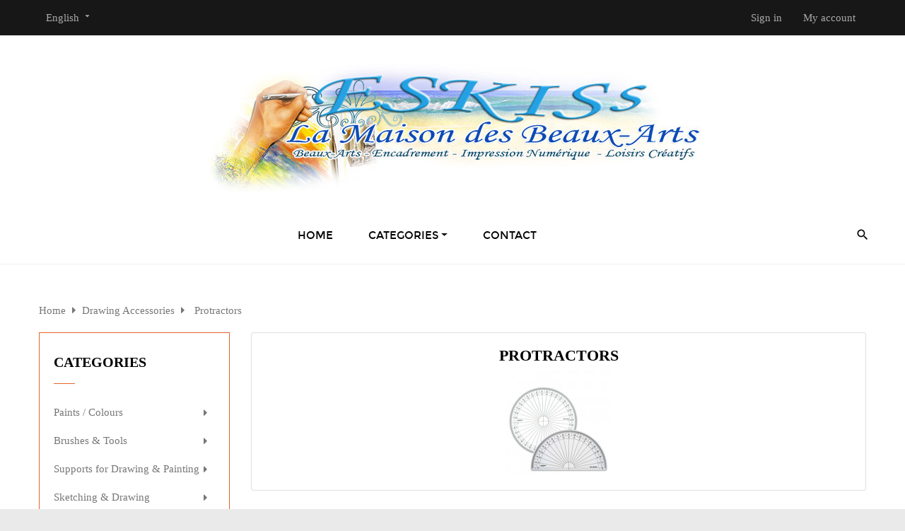

--- FILE ---
content_type: text/html; charset=utf-8
request_url: https://www.eskiss972.com/en/91-protractors
body_size: 19149
content:
<!doctype html>
<html lang="en"  class="orange" >

  <head>
    
      
  <meta charset="utf-8">


  <meta http-equiv="x-ua-compatible" content="ie=edge">



  <title>Protractors</title>
  <meta name="description" content="Protractors">
  <meta name="keywords" content="">
        <link rel="canonical" href="https://www.eskiss972.com/en/91-protractors">
    
                  <link rel="alternate" href="https://www.eskiss972.com/fr/91-rapporteurs" hreflang="fr">
                  <link rel="alternate" href="https://www.eskiss972.com/en/91-protractors" hreflang="en-us">
        



  <meta name="viewport" content="width=device-width, initial-scale=1">



  <link rel="icon" type="image/vnd.microsoft.icon" href="/img/favicon.ico?1542757581">
  <link rel="shortcut icon" type="image/x-icon" href="/img/favicon.ico?1542757581">


  

    <link rel="stylesheet" href="https://www.eskiss972.com/themes/leo_malibu/assets/cache/theme-ae677a104.css" type="text/css" media="all">



    


  

  <script type="text/javascript">
        var LEO_COOKIE_THEME = "LEO_MALIBU_PANEL_CONFIG";
        var add_cart_error = "An error occurred while processing your request. Please try again";
        var enable_flycart_effect = 0;
        var enable_notification = 0;
        var leo_token = "8b68143b179591bcb41f67a416a9712a";
        var lf_is_gen_rtl = false;
        var prestashop = {"cart":{"products":[],"totals":{"total":{"type":"total","label":"Total","amount":0,"value":"\u20ac0.00"},"total_including_tax":{"type":"total","label":"Total (tax incl.)","amount":0,"value":"\u20ac0.00"},"total_excluding_tax":{"type":"total","label":"Total (tax excl.)","amount":0,"value":"\u20ac0.00"}},"subtotals":{"products":{"type":"products","label":"Subtotal","amount":0,"value":"\u20ac0.00"},"discounts":null,"shipping":{"type":"shipping","label":"Shipping","amount":0,"value":"Free"},"tax":null},"products_count":0,"summary_string":"0 items","vouchers":{"allowed":0,"added":[]},"discounts":[],"minimalPurchase":100,"minimalPurchaseRequired":"A minimum shopping cart total of \u20ac100.00 (tax excl.) is required to validate your order. Current cart total is \u20ac0.00 (tax excl.)."},"currency":{"name":"Euro","iso_code":"EUR","iso_code_num":"978","sign":"\u20ac"},"customer":{"lastname":null,"firstname":null,"email":null,"birthday":null,"newsletter":null,"newsletter_date_add":null,"optin":null,"website":null,"company":null,"siret":null,"ape":null,"is_logged":false,"gender":{"type":null,"name":null},"addresses":[]},"language":{"name":"English (English)","iso_code":"en","locale":"en-US","language_code":"en-us","is_rtl":"0","date_format_lite":"m\/d\/Y","date_format_full":"m\/d\/Y H:i:s","id":2},"page":{"title":"","canonical":"https:\/\/www.eskiss972.com\/en\/91-protractors","meta":{"title":"Protractors","description":"","keywords":"","robots":"index"},"page_name":"category","body_classes":{"lang-en":true,"lang-rtl":false,"country-MQ":true,"currency-EUR":true,"layout-left-column":true,"page-category":true,"tax-display-enabled":true,"category-id-91":true,"category-Protractors":true,"category-id-parent-73":true,"category-depth-level-3":true},"admin_notifications":[]},"shop":{"name":"Eskiss, la Maison des Beaux-Arts","logo":"\/img\/eskiss-la-maison-des-beaux-arts-logo-1542757240.jpg","stores_icon":"\/img\/logo_stores.png","favicon":"\/img\/favicon.ico"},"urls":{"base_url":"https:\/\/www.eskiss972.com\/","current_url":"https:\/\/www.eskiss972.com\/en\/91-protractors","shop_domain_url":"https:\/\/www.eskiss972.com","img_ps_url":"https:\/\/www.eskiss972.com\/img\/","img_cat_url":"https:\/\/www.eskiss972.com\/img\/c\/","img_lang_url":"https:\/\/www.eskiss972.com\/img\/l\/","img_prod_url":"https:\/\/www.eskiss972.com\/img\/p\/","img_manu_url":"https:\/\/www.eskiss972.com\/img\/m\/","img_sup_url":"https:\/\/www.eskiss972.com\/img\/su\/","img_ship_url":"https:\/\/www.eskiss972.com\/img\/s\/","img_store_url":"https:\/\/www.eskiss972.com\/img\/st\/","img_col_url":"https:\/\/www.eskiss972.com\/img\/co\/","img_url":"https:\/\/www.eskiss972.com\/themes\/leo_malibu\/assets\/img\/","css_url":"https:\/\/www.eskiss972.com\/themes\/leo_malibu\/assets\/css\/","js_url":"https:\/\/www.eskiss972.com\/themes\/leo_malibu\/assets\/js\/","pic_url":"https:\/\/www.eskiss972.com\/upload\/","pages":{"address":"https:\/\/www.eskiss972.com\/en\/address","addresses":"https:\/\/www.eskiss972.com\/en\/addresses","authentication":"https:\/\/www.eskiss972.com\/en\/login","cart":"https:\/\/www.eskiss972.com\/en\/cart","category":"https:\/\/www.eskiss972.com\/en\/index.php?controller=category","cms":"https:\/\/www.eskiss972.com\/en\/index.php?controller=cms","contact":"https:\/\/www.eskiss972.com\/en\/contact-us","discount":"https:\/\/www.eskiss972.com\/en\/discount","guest_tracking":"https:\/\/www.eskiss972.com\/en\/guest-tracking","history":"https:\/\/www.eskiss972.com\/en\/order-history","identity":"https:\/\/www.eskiss972.com\/en\/identity","index":"https:\/\/www.eskiss972.com\/en\/","my_account":"https:\/\/www.eskiss972.com\/en\/my-account","order_confirmation":"https:\/\/www.eskiss972.com\/en\/order-confirmation","order_detail":"https:\/\/www.eskiss972.com\/en\/index.php?controller=order-detail","order_follow":"https:\/\/www.eskiss972.com\/en\/order-follow","order":"https:\/\/www.eskiss972.com\/en\/order","order_return":"https:\/\/www.eskiss972.com\/en\/index.php?controller=order-return","order_slip":"https:\/\/www.eskiss972.com\/en\/credit-slip","pagenotfound":"https:\/\/www.eskiss972.com\/en\/page-not-found","password":"https:\/\/www.eskiss972.com\/en\/password-recovery","pdf_invoice":"https:\/\/www.eskiss972.com\/en\/index.php?controller=pdf-invoice","pdf_order_return":"https:\/\/www.eskiss972.com\/en\/index.php?controller=pdf-order-return","pdf_order_slip":"https:\/\/www.eskiss972.com\/en\/index.php?controller=pdf-order-slip","prices_drop":"https:\/\/www.eskiss972.com\/en\/prices-drop","product":"https:\/\/www.eskiss972.com\/en\/index.php?controller=product","search":"https:\/\/www.eskiss972.com\/en\/search","sitemap":"https:\/\/www.eskiss972.com\/en\/Sitemap","stores":"https:\/\/www.eskiss972.com\/en\/stores","supplier":"https:\/\/www.eskiss972.com\/en\/supplier","register":"https:\/\/www.eskiss972.com\/en\/login?create_account=1","order_login":"https:\/\/www.eskiss972.com\/en\/order?login=1"},"alternative_langs":{"fr":"https:\/\/www.eskiss972.com\/fr\/91-rapporteurs","en-us":"https:\/\/www.eskiss972.com\/en\/91-protractors"},"theme_assets":"\/themes\/leo_malibu\/assets\/","actions":{"logout":"https:\/\/www.eskiss972.com\/en\/?mylogout="},"no_picture_image":{"bySize":{"product_small":{"url":"https:\/\/www.eskiss972.com\/img\/p\/en-default-product_small.jpg","width":100,"height":122},"cart_default":{"url":"https:\/\/www.eskiss972.com\/img\/p\/en-default-cart_default.jpg","width":125,"height":153},"small_default":{"url":"https:\/\/www.eskiss972.com\/img\/p\/en-default-small_default.jpg","width":150,"height":150},"medium_default":{"url":"https:\/\/www.eskiss972.com\/img\/p\/en-default-medium_default.jpg","width":200,"height":200},"home_default":{"url":"https:\/\/www.eskiss972.com\/img\/p\/en-default-home_default.jpg","width":250,"height":250},"large_default":{"url":"https:\/\/www.eskiss972.com\/img\/p\/en-default-large_default.jpg","width":500,"height":500}},"small":{"url":"https:\/\/www.eskiss972.com\/img\/p\/en-default-product_small.jpg","width":100,"height":122},"medium":{"url":"https:\/\/www.eskiss972.com\/img\/p\/en-default-medium_default.jpg","width":200,"height":200},"large":{"url":"https:\/\/www.eskiss972.com\/img\/p\/en-default-large_default.jpg","width":500,"height":500},"legend":""}},"configuration":{"display_taxes_label":true,"is_catalog":true,"show_prices":true,"opt_in":{"partner":true},"quantity_discount":{"type":"discount","label":"Discount"},"voucher_enabled":0,"return_enabled":0},"field_required":[],"breadcrumb":{"links":[{"title":"Home","url":"https:\/\/www.eskiss972.com\/en\/"},{"title":"Drawing Accessories","url":"https:\/\/www.eskiss972.com\/en\/73-drawing-accessories"},{"title":"Protractors","url":"https:\/\/www.eskiss972.com\/en\/91-protractors"}],"count":3},"link":{"protocol_link":"https:\/\/","protocol_content":"https:\/\/"},"time":1769144218,"static_token":"8b68143b179591bcb41f67a416a9712a","token":"c2b00dab6bb60ffe6e3ff1fbe4b1c33e"};
        var show_popup = 1;
        var type_flycart_effect = "fade";
      </script>
<script type="text/javascript">
	var choosefile_text = "Choose file";
	var turnoff_popup_text = "Do not show this popup again";
	
	var size_item_quickview = 113;
	var style_scroll_quickview = 'vertical';
	
	var size_item_page = 113;
	var style_scroll_page = 'horizontal';
	
	var size_item_quickview_attr = 113;	
	var style_scroll_quickview_attr = 'vertical';
	
	var size_item_popup = 113;
	var style_scroll_popup = 'vertical';
</script>


  
<script type="text/javascript">
	
	var FancyboxI18nClose = "Close";
	var FancyboxI18nNext = "Next";
	var FancyboxI18nPrev = "Previous";
	var current_link = "http://www.eskiss972.com/en/";		
	var currentURL = window.location;
	currentURL = String(currentURL);
	currentURL = currentURL.replace("https://","").replace("http://","").replace("www.","").replace( /#\w*/, "" );
	current_link = current_link.replace("https://","").replace("http://","").replace("www.","");
	var text_warning_select_txt = "Please select One to remove?";
	var text_confirm_remove_txt = "Are you sure to remove footer row?";
	var close_bt_txt = "Close";
	var list_menu = [];
	var list_menu_tmp = {};
	var list_tab = [];
	var isHomeMenu = 0;
	
</script>    


                                        <script src="//code.tidio.co/l8etxei68znn61lqtpsc3cy8rf3cfsyd.js" async></script>
                        <!-- @file modules\appagebuilder\views\templates\hook\header -->

<script>
    /**
     * List functions will run when document.ready()
     */
    var ap_list_functions = [];
    /**
     * List functions will run when window.load()
     */
    var ap_list_functions_loaded = [];

    /**
     * List functions will run when document.ready() for theme
     */
    
    var products_list_functions = [];
</script>


<script type='text/javascript'>
    var leoOption = {
        category_qty:0,
        product_list_image:0,
        product_one_img:0,
        productCdown: 1,
        productColor: 0,
        homeWidth: 250,
        homeheight: 250,
	}

    ap_list_functions.push(function(){
        if (typeof $.LeoCustomAjax !== "undefined" && $.isFunction($.LeoCustomAjax)) {
            var leoCustomAjax = new $.LeoCustomAjax();
            leoCustomAjax.processAjax();
        }
    });
</script>




    
  </head>

  <body id="category" class="lang-en country-mq currency-eur layout-left-column page-category tax-display-enabled category-id-91 category-protractors category-id-parent-73 category-depth-level-3 fullwidth">

    
      
    

    <main id="page">
      
              
      <header id="header">
        <div class="header-container">
          
            
  <div class="header-banner">
          <div class="container">
              <div class="inner"></div>
          </div>
        </div>



  <nav class="header-nav">
    <div class="topnav">
              <div class="inner"></div>
          </div>
    <div class="bottomnav">
              <div class="inner"><!-- @file modules\appagebuilder\views\templates\hook\ApRow -->
<div class="wrapper"      >
	 <div class="container">
    <div        class="row ApRow  has-bg bg-boxed"
	        data-bg=" no-repeat"                style="background: no-repeat;"        >
                                            <!-- @file modules\appagebuilder\views\templates\hook\ApColumn -->
<div    class="col-md-12 col-lg-12 col-xl-12  ApColumn "
	    >
                    <!-- @file modules\appagebuilder\views\templates\hook\ApModule -->
<div class="language-selector-wrapper dropdown js-dropdown float-xs-left float-sm-left popup-over">
  <a class="popup-title" href="javascript:void(0)" data-toggle="dropdown" title="Language">
    <span class="hidden-xs-up">Language:</span>
    <span>English</span>
    <i class="material-icons">&#xE5C5;</i>
  </a>
  <ul class="dropdown-menu popup-content link language-selector" aria-labelledby="language-selector-label">
              <li >
          <a href="https://www.eskiss972.com/fr/91-rapporteurs" class="dropdown-item" data-iso-code="fr">
	  <img src="https://www.eskiss972.com/img/l/1.jpg" alt="fr" width="16" height="11" />
	  Français
	  </a>
        </li>
              <li  class="current" >
          <a href="https://www.eskiss972.com/en/91-protractors" class="dropdown-item" data-iso-code="en">
	  <img src="https://www.eskiss972.com/img/l/2.jpg" alt="en" width="16" height="11" />
	  English
	  </a>
        </li>
        </ul>
</div>

<!-- @file modules\appagebuilder\views\templates\hook\ApModule -->
<!-- @file modules\appagebuilder\views\templates\hook\ApModule -->
<!-- @file modules\appagebuilder\views\templates\hook\ApModule -->
<div class="userinfo-selector links dropdown js-dropdown popup-over float-xs-left float-md-right">
  <a href="javascript:void(0)" data-toggle="dropdown" class="popup-title" title="Account">
    <i class="fa fa-user hidden-sm-up"></i>
    <span class="hidden-xs-down">Account</span>
    <i class="material-icons">&#xE5C5;</i>
 </a>
  <ul class="popup-content dropdown-menu user-info">
          <li>
        <a
          class="signin dropdown-item"
          href="https://www.eskiss972.com/en/my-account"
          title="Log in to your customer account"
          rel="nofollow"
        >
          <span>Sign in</span>
        </a>
      </li>
        <li>
      <a
        class="myacount dropdown-item"
        href="https://www.eskiss972.com/en/my-account"
        title="My account"
        rel="nofollow"
      >
        <span>My account</span>
      </a>
    </li>
		      </ul>
</div>
    </div>            </div>
</div>
</div>
    </div>
          </div>
  </nav>



  <div class="header-top">
          <div class="inner"><!-- @file modules\appagebuilder\views\templates\hook\ApRow -->
<div class="wrapper"      >
	 <div class="container">
    <div        class="row box-logotop ApRow  has-bg bg-boxed"
	        data-bg=" no-repeat"                style="background: no-repeat;"        >
                                            <!-- @file modules\appagebuilder\views\templates\hook\ApColumn -->
<div    class="col-xl-12 col-lg-12 col-md-12 col-sm-12 col-xs-12 col-sp-12 no-padding ApColumn "
	    >
                    <!-- @file modules\appagebuilder\views\templates\hook\ApGenCode -->

	<div class="header_logo">    <a href="https://www.eskiss972.com/">        <img class="img-fluid" src="/img/eskiss-la-maison-des-beaux-arts-logo-1542757240.jpg" alt="Eskiss, la Maison des Beaux-Arts logo">    </a></div>

    </div><!-- @file modules\appagebuilder\views\templates\hook\ApColumn -->
<div    class="col-xl-11 col-lg-11 col-md-10 col-sm-10 col-xs-10 col-sp-10 col-infotop no-padding ApColumn "
	    >
                    <!-- @file modules\appagebuilder\views\templates\hook\ApSlideShow -->
<div id="memgamenu-form_1483999063" class="ApMegamenu">
				<nav data-megamenu-id="1483999063" class="leo-megamenu cavas_menu navbar navbar-default enable-canvas " role="navigation">
			<!-- Brand and toggle get grouped for better mobile display -->
			<div class="navbar-header">
				<button type="button" class="navbar-toggler hidden-lg-up" data-toggle="collapse" data-target=".megamenu-off-canvas-1483999063">
					<span class="sr-only">Toggle navigation</span>
					&#9776;
					<!--
					<span class="icon-bar"></span>
					<span class="icon-bar"></span>
					<span class="icon-bar"></span>
					-->
				</button>
			</div>
			<!-- Collect the nav links, forms, and other content for toggling -->
						<div class="leo-top-menu collapse navbar-toggleable-md megamenu-off-canvas megamenu-off-canvas-1483999063"><ul class="nav navbar-nav megamenu horizontal"><li class="nav-item   " ><a href="https://www.eskiss972.com/en/" target="_self" class="nav-link has-category"><span class="menu-title">Home</span></a></li><li class="nav-item  parent dropdown aligned-fullwidth  " ><a href="https://www.eskiss972.com/en/2-paints-colours" class="nav-link dropdown-toggle has-category" data-toggle="dropdown" target="_self"><span class="menu-title">Categories</span></a><b class="caret"></b><div class="dropdown-sub dropdown-menu"  style="width:1200px" ><div class="dropdown-menu-inner"><div class="row"><div class="mega-col col-md-3" > <div class="mega-col-inner "><div class="leo-widget" data-id_widget="1487904559">
    <div class="widget-subcategories">
                <div class="widget-inner">
                            <div class="menu-title">
                    <a href="https://www.eskiss972.com/en/1-categories" title="Categories" class="img">
                            Categories 
                    </a>
                </div>
                <ul>
                                    <li class="clearfix">
                        <a href="https://www.eskiss972.com/en/2-paints-colours" title="Paints / Colours" class="img">
                                Paints / Colours 
                        </a>
                    </li>
                                    <li class="clearfix">
                        <a href="https://www.eskiss972.com/en/19-brushes-tools" title="Brushes &amp; Tools" class="img">
                                Brushes &amp; Tools 
                        </a>
                    </li>
                                    <li class="clearfix">
                        <a href="https://www.eskiss972.com/en/11-supports-for-drawing-painting" title="Supports for Drawing &amp; Painting" class="img">
                                Supports for Drawing &amp; Painting 
                        </a>
                    </li>
                                    <li class="clearfix">
                        <a href="https://www.eskiss972.com/en/32-sketching-drawing" title="Sketching &amp; Drawing" class="img">
                                Sketching &amp; Drawing 
                        </a>
                    </li>
                                    <li class="clearfix">
                        <a href="https://www.eskiss972.com/en/34-felt-tips-pens" title="Felt-Tips &amp; Pens" class="img">
                                Felt-Tips &amp; Pens 
                        </a>
                    </li>
                                    <li class="clearfix">
                        <a href="https://www.eskiss972.com/en/73-drawing-accessories" title="Drawing Accessories" class="img">
                                Drawing Accessories 
                        </a>
                    </li>
                                    <li class="clearfix">
                        <a href="https://www.eskiss972.com/en/61-aerography-airbrush" title="Aerography / Airbrush" class="img">
                                Aerography / Airbrush 
                        </a>
                    </li>
                                    <li class="clearfix">
                        <a href="https://www.eskiss972.com/en/104-body-paint-face-paint" title="Body-Paint / Face-Paint" class="img">
                                Body-Paint / Face-Paint 
                        </a>
                    </li>
                                    <li class="clearfix">
                        <a href="https://www.eskiss972.com/en/16-sprays-paint-paint-markers" title="Sprays Paint &amp; Paint Markers" class="img">
                                Sprays Paint &amp; Paint Markers 
                        </a>
                    </li>
                                    <li class="clearfix">
                        <a href="https://www.eskiss972.com/en/156-easels-hanging-systems" title="Easels &amp; Hanging Systems" class="img">
                                Easels &amp; Hanging Systems 
                        </a>
                    </li>
                                    <li class="clearfix">
                        <a href="https://www.eskiss972.com/en/50-ceramic-pottery-clay" title="Ceramic / Pottery" class="img">
                                Ceramic / Pottery 
                        </a>
                    </li>
                                    <li class="clearfix">
                        <a href="https://www.eskiss972.com/en/74-children-school" title="Children / School" class="img">
                                Children / School 
                        </a>
                    </li>
                                    <li class="clearfix">
                        <a href="https://www.eskiss972.com/en/55-bookstore-french" title="Bookstore (French)" class="img">
                                Bookstore (French) 
                        </a>
                    </li>
                                    <li class="clearfix">
                        <a href="https://www.eskiss972.com/en/120-creative-leisure" title="Creative Leisure" class="img">
                                Creative Leisure 
                        </a>
                    </li>
                                    <li class="clearfix">
                        <a href="https://www.eskiss972.com/en/54-modeling-carving" title="Modeling / Carving" class="img">
                                Modeling / Carving 
                        </a>
                    </li>
                                    <li class="clearfix">
                        <a href="https://www.eskiss972.com/en/44-mediums-varnishes-glues" title="Mediums, Varnishes &amp; Glues" class="img">
                                Mediums, Varnishes &amp; Glues 
                        </a>
                    </li>
                                    <li class="clearfix">
                        <a href="https://www.eskiss972.com/en/137-resins-molding" title="Résins / Molding" class="img">
                                Résins / Molding 
                        </a>
                    </li>
                                    <li class="clearfix">
                        <a href="https://www.eskiss972.com/en/158-light-boxes-art-projectors" title="Light Boxes &amp; Art Projectors" class="img">
                                Light Boxes &amp; Art Projectors 
                        </a>
                    </li>
                                    <li class="clearfix">
                        <a href="https://www.eskiss972.com/en/98-transport-storage" title="Transport / Storage" class="img">
                                Transport / Storage 
                        </a>
                    </li>
                                    <li class="clearfix">
                        <a href="https://www.eskiss972.com/en/122-basketry-rattan" title="Basketry / Rattan" class="img">
                                Basketry / Rattan 
                        </a>
                    </li>
                                    <li class="clearfix">
                        <a href="https://www.eskiss972.com/en/165-new-to-sort" title="New-To-Sort" class="img">
                                New-To-Sort 
                        </a>
                    </li>
                                </ul>
                    </div>
    </div>
 
    <div class="w-name">
        <select name="inject_widget" class="inject_widget_name">
                            <option value="1487904559">
                    ALL
                </option>
                            <option value="1487904646">
                    Peintures / Couleurs
                </option>
                            <option value="1575512546">
                    Esquisse &amp; Dessin
                </option>
                            <option value="1575513100">
                    Accessoires de Dessin
                </option>
                            <option value="1575513121">
                    Pinceaux &amp; Outils
                </option>
                            <option value="1575513353">
                    Feutres &amp; Stylos
                </option>
                            <option value="1575513404">
                    Aérographie / Airbrush
                </option>
                            <option value="1575513424">
                    Bombes &amp; Marqueurs Peinture
                </option>
                            <option value="1575513448">
                    Supports pour Dessin &amp; Peinture
                </option>
                    </select>
    </div>
</div></div></div><div class="mega-col col-md-3" > <div class="mega-col-inner "><div class="leo-widget" data-id_widget="1575512546">
    <div class="widget-subcategories">
                <div class="widget-inner">
                            <div class="menu-title">
                    <a href="https://www.eskiss972.com/en/32-sketching-drawing" title="Sketching &amp; Drawing" class="img">
                            Sketching &amp; Drawing 
                    </a>
                </div>
                <ul>
                                    <li class="clearfix">
                        <a href="https://www.eskiss972.com/en/81-wax-crayons" title="Wax Crayons" class="img">
                                Wax Crayons 
                        </a>
                    </li>
                                    <li class="clearfix">
                        <a href="https://www.eskiss972.com/en/80-aquarelle-pencils" title="Aquarelle Pencils" class="img">
                                Aquarelle Pencils 
                        </a>
                    </li>
                                    <li class="clearfix">
                        <a href="https://www.eskiss972.com/en/79-colored-pencils" title="Colored Pencils" class="img">
                                Colored Pencils 
                        </a>
                    </li>
                                    <li class="clearfix">
                        <a href="https://www.eskiss972.com/en/51-sketching-pencils" title="Sketching Pencils" class="img">
                                Sketching Pencils 
                        </a>
                    </li>
                                    <li class="clearfix">
                        <a href="https://www.eskiss972.com/en/90-charcoal" title="Charcoal" class="img">
                                Charcoal 
                        </a>
                    </li>
                                    <li class="clearfix">
                        <a href="https://www.eskiss972.com/en/33-graphite-lead" title="Graphite / Lead" class="img">
                                Graphite / Lead 
                        </a>
                    </li>
                                    <li class="clearfix">
                        <a href="https://www.eskiss972.com/en/60-pencil-leads-refills" title="Pencil Leads / Refills" class="img">
                                Pencil Leads / Refills 
                        </a>
                    </li>
                                    <li class="clearfix">
                        <a href="https://www.eskiss972.com/en/203-mechanical-pencils" title="Mechanical Pencils" class="img">
                                Mechanical Pencils 
                        </a>
                    </li>
                                </ul>
                    </div>
    </div>
 
    <div class="w-name">
        <select name="inject_widget" class="inject_widget_name">
                            <option value="1487904559">
                    ALL
                </option>
                            <option value="1487904646">
                    Peintures / Couleurs
                </option>
                            <option value="1575512546">
                    Esquisse &amp; Dessin
                </option>
                            <option value="1575513100">
                    Accessoires de Dessin
                </option>
                            <option value="1575513121">
                    Pinceaux &amp; Outils
                </option>
                            <option value="1575513353">
                    Feutres &amp; Stylos
                </option>
                            <option value="1575513404">
                    Aérographie / Airbrush
                </option>
                            <option value="1575513424">
                    Bombes &amp; Marqueurs Peinture
                </option>
                            <option value="1575513448">
                    Supports pour Dessin &amp; Peinture
                </option>
                    </select>
    </div>
</div><div class="leo-widget" data-id_widget="1575513100">
    <div class="widget-subcategories">
                <div class="widget-inner">
                            <div class="menu-title">
                    <a href="https://www.eskiss972.com/en/73-drawing-accessories" title="Drawing Accessories" class="img">
                            Drawing Accessories 
                    </a>
                </div>
                <ul>
                                    <li class="clearfix">
                        <a href="https://www.eskiss972.com/en/385-scissors" title="Scissors" class="img">
                                Scissors 
                        </a>
                    </li>
                                    <li class="clearfix">
                        <a href="https://www.eskiss972.com/en/160-compass" title="Compass" class="img">
                                Compass 
                        </a>
                    </li>
                                    <li class="clearfix">
                        <a href="https://www.eskiss972.com/en/111-cutting-cutters-blades" title="Cutting / Cutters / Blades" class="img">
                                Cutting / Cutters / Blades 
                        </a>
                    </li>
                                    <li class="clearfix">
                        <a href="https://www.eskiss972.com/en/89-blending-stomps" title="Blending Stomps" class="img">
                                Blending Stomps 
                        </a>
                    </li>
                                    <li class="clearfix">
                        <a href="https://www.eskiss972.com/en/86-erasers-rubbers" title="Erasers / Rubbers" class="img">
                                Erasers / Rubbers 
                        </a>
                    </li>
                                    <li class="clearfix">
                        <a href="https://www.eskiss972.com/en/88-burmester-french-curves" title="Burmester / French Curves" class="img">
                                Burmester / French Curves 
                        </a>
                    </li>
                                    <li class="clearfix">
                        <a href="https://www.eskiss972.com/en/101-stencils" title="Stencils" class="img">
                                Stencils 
                        </a>
                    </li>
                                    <li class="clearfix">
                        <a href="https://www.eskiss972.com/en/91-protractors" title="Protractors" class="img">
                                Protractors 
                        </a>
                    </li>
                                    <li class="clearfix">
                        <a href="https://www.eskiss972.com/en/92-rules-measures" title="Rules / Measures" class="img">
                                Rules / Measures 
                        </a>
                    </li>
                                    <li class="clearfix">
                        <a href="https://www.eskiss972.com/en/59-sharpeners" title="Sharpeners" class="img">
                                Sharpeners 
                        </a>
                    </li>
                                    <li class="clearfix">
                        <a href="https://www.eskiss972.com/en/605-cutting-mats" title="Cutting Mats" class="img">
                                Cutting Mats 
                        </a>
                    </li>
                                    <li class="clearfix">
                        <a href="https://www.eskiss972.com/en/93-tracing-templates" title="Tracing / Templates" class="img">
                                Tracing / Templates 
                        </a>
                    </li>
                                    <li class="clearfix">
                        <a href="https://www.eskiss972.com/en/87-set-squares-triangles" title="Set Squares / Triangles" class="img">
                                Set Squares / Triangles 
                        </a>
                    </li>
                                </ul>
                    </div>
    </div>
 
    <div class="w-name">
        <select name="inject_widget" class="inject_widget_name">
                            <option value="1487904559">
                    ALL
                </option>
                            <option value="1487904646">
                    Peintures / Couleurs
                </option>
                            <option value="1575512546">
                    Esquisse &amp; Dessin
                </option>
                            <option value="1575513100">
                    Accessoires de Dessin
                </option>
                            <option value="1575513121">
                    Pinceaux &amp; Outils
                </option>
                            <option value="1575513353">
                    Feutres &amp; Stylos
                </option>
                            <option value="1575513404">
                    Aérographie / Airbrush
                </option>
                            <option value="1575513424">
                    Bombes &amp; Marqueurs Peinture
                </option>
                            <option value="1575513448">
                    Supports pour Dessin &amp; Peinture
                </option>
                    </select>
    </div>
</div><div class="leo-widget" data-id_widget="1575513424">
    <div class="widget-subcategories">
                <div class="widget-inner">
                            <div class="menu-title">
                    <a href="https://www.eskiss972.com/en/16-sprays-paint-paint-markers" title="Sprays Paint &amp; Paint Markers" class="img">
                            Sprays Paint &amp; Paint Markers 
                    </a>
                </div>
                <ul>
                                    <li class="clearfix">
                        <a href="https://www.eskiss972.com/en/238-accessories" title="Accessories" class="img">
                                Accessories 
                        </a>
                    </li>
                                    <li class="clearfix">
                        <a href="https://www.eskiss972.com/en/17-sprays-paint" title="Sprays Paint" class="img">
                                Sprays Paint 
                        </a>
                    </li>
                                    <li class="clearfix">
                        <a href="https://www.eskiss972.com/en/436-caps-nozzles" title="CAPS (Nozzles)" class="img">
                                CAPS (Nozzles) 
                        </a>
                    </li>
                                    <li class="clearfix">
                        <a href="https://www.eskiss972.com/en/438-gloves" title="Gloves" class="img">
                                Gloves 
                        </a>
                    </li>
                                    <li class="clearfix">
                        <a href="https://www.eskiss972.com/en/18-paint-markers" title="Paint Markers" class="img">
                                Paint Markers 
                        </a>
                    </li>
                                    <li class="clearfix">
                        <a href="https://www.eskiss972.com/en/237-special-sprays" title="Special Sprays" class="img">
                                Special Sprays 
                        </a>
                    </li>
                                    <li class="clearfix">
                        <a href="https://www.eskiss972.com/en/236-spray-varnish" title="Spray Varnish" class="img">
                                Spray Varnish 
                        </a>
                    </li>
                                </ul>
                    </div>
    </div>
 
    <div class="w-name">
        <select name="inject_widget" class="inject_widget_name">
                            <option value="1487904559">
                    ALL
                </option>
                            <option value="1487904646">
                    Peintures / Couleurs
                </option>
                            <option value="1575512546">
                    Esquisse &amp; Dessin
                </option>
                            <option value="1575513100">
                    Accessoires de Dessin
                </option>
                            <option value="1575513121">
                    Pinceaux &amp; Outils
                </option>
                            <option value="1575513353">
                    Feutres &amp; Stylos
                </option>
                            <option value="1575513404">
                    Aérographie / Airbrush
                </option>
                            <option value="1575513424">
                    Bombes &amp; Marqueurs Peinture
                </option>
                            <option value="1575513448">
                    Supports pour Dessin &amp; Peinture
                </option>
                    </select>
    </div>
</div></div></div><div class="mega-col col-md-3" > <div class="mega-col-inner "><div class="leo-widget" data-id_widget="1487904646">
    <div class="widget-subcategories">
                <div class="widget-inner">
                            <div class="menu-title">
                    <a href="https://www.eskiss972.com/en/2-paints-colours" title="Paints / Colours" class="img">
                            Paints / Colours 
                    </a>
                </div>
                <ul>
                                    <li class="clearfix">
                        <a href="https://www.eskiss972.com/en/3-acrylic-paints" title="Acrylic" class="img">
                                Acrylic 
                        </a>
                    </li>
                                    <li class="clearfix">
                        <a href="https://www.eskiss972.com/en/4-aquarelle-paints" title="Aquarelle" class="img">
                                Aquarelle 
                        </a>
                    </li>
                                    <li class="clearfix">
                        <a href="https://www.eskiss972.com/en/105-gilding" title="Gilding" class="img">
                                Gilding 
                        </a>
                    </li>
                                    <li class="clearfix">
                        <a href="https://www.eskiss972.com/en/6-ink" title="Ink" class="img">
                                Ink 
                        </a>
                    </li>
                                    <li class="clearfix">
                        <a href="https://www.eskiss972.com/en/9-gouache-paints" title="Gouache" class="img">
                                Gouache 
                        </a>
                    </li>
                                    <li class="clearfix">
                        <a href="https://www.eskiss972.com/en/5-oil-paints" title="Oil" class="img">
                                Oil 
                        </a>
                    </li>
                                    <li class="clearfix">
                        <a href="https://www.eskiss972.com/en/10-multisurface-paints" title="Multisurface" class="img">
                                Multisurface 
                        </a>
                    </li>
                                    <li class="clearfix">
                        <a href="https://www.eskiss972.com/en/13-pastel" title="Pastel" class="img">
                                Pastel 
                        </a>
                    </li>
                                    <li class="clearfix">
                        <a href="https://www.eskiss972.com/en/183-pigments" title="Pigments" class="img">
                                Pigments 
                        </a>
                    </li>
                                    <li class="clearfix">
                        <a href="https://www.eskiss972.com/en/8-textile-fabric-silk-paints" title="Textile, Fabric &amp; Silk" class="img">
                                Textile, Fabric &amp; Silk 
                        </a>
                    </li>
                                    <li class="clearfix">
                        <a href="https://www.eskiss972.com/en/7-glass-tile-paints" title="Glass &amp; Tile" class="img">
                                Glass &amp; Tile 
                        </a>
                    </li>
                                </ul>
                    </div>
    </div>
 
    <div class="w-name">
        <select name="inject_widget" class="inject_widget_name">
                            <option value="1487904559">
                    ALL
                </option>
                            <option value="1487904646">
                    Peintures / Couleurs
                </option>
                            <option value="1575512546">
                    Esquisse &amp; Dessin
                </option>
                            <option value="1575513100">
                    Accessoires de Dessin
                </option>
                            <option value="1575513121">
                    Pinceaux &amp; Outils
                </option>
                            <option value="1575513353">
                    Feutres &amp; Stylos
                </option>
                            <option value="1575513404">
                    Aérographie / Airbrush
                </option>
                            <option value="1575513424">
                    Bombes &amp; Marqueurs Peinture
                </option>
                            <option value="1575513448">
                    Supports pour Dessin &amp; Peinture
                </option>
                    </select>
    </div>
</div><div class="leo-widget" data-id_widget="1575513121">
    <div class="widget-subcategories">
                <div class="widget-inner">
                            <div class="menu-title">
                    <a href="https://www.eskiss972.com/en/19-brushes-tools" title="Brushes &amp; Tools" class="img">
                            Brushes &amp; Tools 
                    </a>
                </div>
                <ul>
                                    <li class="clearfix">
                        <a href="https://www.eskiss972.com/en/20-brushes" title="Brushes" class="img">
                                Brushes 
                        </a>
                    </li>
                                    <li class="clearfix">
                        <a href="https://www.eskiss972.com/en/48-accessories" title="Accessories" class="img">
                                Accessories 
                        </a>
                    </li>
                                    <li class="clearfix">
                        <a href="https://www.eskiss972.com/en/26-colour-shapers-clay-shappers" title="Colour Shapers" class="img">
                                Colour Shapers 
                        </a>
                    </li>
                                    <li class="clearfix">
                        <a href="https://www.eskiss972.com/en/109-painting-knives" title="Painting Knives" class="img">
                                Painting Knives 
                        </a>
                    </li>
                                    <li class="clearfix">
                        <a href="https://www.eskiss972.com/en/215-vials-tips-pipettes" title="Vials, Tips &amp; Pipettes" class="img">
                                Vials, Tips &amp; Pipettes 
                        </a>
                    </li>
                                    <li class="clearfix">
                        <a href="https://www.eskiss972.com/en/216-mannequins" title="Mannequins" class="img">
                                Mannequins 
                        </a>
                    </li>
                                    <li class="clearfix">
                        <a href="https://www.eskiss972.com/en/213-foams-rolls" title="Foams &amp; Rolls" class="img">
                                Foams &amp; Rolls 
                        </a>
                    </li>
                                    <li class="clearfix">
                        <a href="https://www.eskiss972.com/en/211-cleaning-soaps" title="Cleaning / Soaps" class="img">
                                Cleaning / Soaps 
                        </a>
                    </li>
                                    <li class="clearfix">
                        <a href="https://www.eskiss972.com/en/210-pallets" title="Pallets" class="img">
                                Pallets 
                        </a>
                    </li>
                                    <li class="clearfix">
                        <a href="https://www.eskiss972.com/en/452-water-brushes" title="Water Brushes" class="img">
                                Water Brushes 
                        </a>
                    </li>
                                    <li class="clearfix">
                        <a href="https://www.eskiss972.com/en/214-clips-tender-tension-pliers" title="Clips Tender / Tension Pliers" class="img">
                                Clips Tender / Tension Pliers 
                        </a>
                    </li>
                                    <li class="clearfix">
                        <a href="https://www.eskiss972.com/en/212-storage" title="Storage" class="img">
                                Storage 
                        </a>
                    </li>
                                    <li class="clearfix">
                        <a href="https://www.eskiss972.com/en/450-containers" title="Containers" class="img">
                                Containers 
                        </a>
                    </li>
                                </ul>
                    </div>
    </div>
 
    <div class="w-name">
        <select name="inject_widget" class="inject_widget_name">
                            <option value="1487904559">
                    ALL
                </option>
                            <option value="1487904646">
                    Peintures / Couleurs
                </option>
                            <option value="1575512546">
                    Esquisse &amp; Dessin
                </option>
                            <option value="1575513100">
                    Accessoires de Dessin
                </option>
                            <option value="1575513121">
                    Pinceaux &amp; Outils
                </option>
                            <option value="1575513353">
                    Feutres &amp; Stylos
                </option>
                            <option value="1575513404">
                    Aérographie / Airbrush
                </option>
                            <option value="1575513424">
                    Bombes &amp; Marqueurs Peinture
                </option>
                            <option value="1575513448">
                    Supports pour Dessin &amp; Peinture
                </option>
                    </select>
    </div>
</div><div class="leo-widget" data-id_widget="1575513404">
    <div class="widget-subcategories">
                <div class="widget-inner">
                            <div class="menu-title">
                    <a href="https://www.eskiss972.com/en/61-aerography-airbrush" title="Aerography / Airbrush" class="img">
                            Aerography / Airbrush 
                    </a>
                </div>
                <ul>
                                    <li class="clearfix">
                        <a href="https://www.eskiss972.com/en/235-accessories-cleaners" title="Accessories &amp; Cleaners" class="img">
                                Accessories &amp; Cleaners 
                        </a>
                    </li>
                                    <li class="clearfix">
                        <a href="https://www.eskiss972.com/en/63-airbrushes-airbrush" title="Airbrushes" class="img">
                                Airbrushes 
                        </a>
                    </li>
                                    <li class="clearfix">
                        <a href="https://www.eskiss972.com/en/62-compressors" title="Compressors" class="img">
                                Compressors 
                        </a>
                    </li>
                                    <li class="clearfix">
                        <a href="https://www.eskiss972.com/en/234-packs-assortments" title="Packs / Assortments" class="img">
                                Packs / Assortments 
                        </a>
                    </li>
                                    <li class="clearfix">
                        <a href="https://www.eskiss972.com/en/66-paints-for-airbrush" title="Paints" class="img">
                                Paints 
                        </a>
                    </li>
                                </ul>
                    </div>
    </div>
 
    <div class="w-name">
        <select name="inject_widget" class="inject_widget_name">
                            <option value="1487904559">
                    ALL
                </option>
                            <option value="1487904646">
                    Peintures / Couleurs
                </option>
                            <option value="1575512546">
                    Esquisse &amp; Dessin
                </option>
                            <option value="1575513100">
                    Accessoires de Dessin
                </option>
                            <option value="1575513121">
                    Pinceaux &amp; Outils
                </option>
                            <option value="1575513353">
                    Feutres &amp; Stylos
                </option>
                            <option value="1575513404">
                    Aérographie / Airbrush
                </option>
                            <option value="1575513424">
                    Bombes &amp; Marqueurs Peinture
                </option>
                            <option value="1575513448">
                    Supports pour Dessin &amp; Peinture
                </option>
                    </select>
    </div>
</div></div></div><div class="mega-col col-md-3" > <div class="mega-col-inner "><div class="leo-widget" data-id_widget="1575513353">
    <div class="widget-subcategories">
                <div class="widget-inner">
                            <div class="menu-title">
                    <a href="https://www.eskiss972.com/en/34-felt-tips-pens" title="Felt-Tips &amp; Pens" class="img">
                            Felt-Tips &amp; Pens 
                    </a>
                </div>
                <ul>
                                    <li class="clearfix">
                        <a href="https://www.eskiss972.com/en/157-calligraphy" title="Calligraphy" class="img">
                                Calligraphy 
                        </a>
                    </li>
                                    <li class="clearfix">
                        <a href="https://www.eskiss972.com/en/141-watercolor-markers" title="Watercolor Markers" class="img">
                                Watercolor Markers 
                        </a>
                    </li>
                                    <li class="clearfix">
                        <a href="https://www.eskiss972.com/en/232-chalk-white-board-markers" title="Chalk &amp; White Board Markers" class="img">
                                Chalk &amp; White Board Markers 
                        </a>
                    </li>
                                    <li class="clearfix">
                        <a href="https://www.eskiss972.com/en/124-fineliners-technical-pens" title="Fineliners / Technical Pens" class="img">
                                Fineliners / Technical Pens 
                        </a>
                    </li>
                                    <li class="clearfix">
                        <a href="https://www.eskiss972.com/en/136-permanent-markers" title="Permanent Markers" class="img">
                                Permanent Markers 
                        </a>
                    </li>
                                    <li class="clearfix">
                        <a href="https://www.eskiss972.com/en/129-brush-tip-markers" title="Brush Tip Markers" class="img">
                                Brush Tip Markers 
                        </a>
                    </li>
                                    <li class="clearfix">
                        <a href="https://www.eskiss972.com/en/135-markers-for-textile-fabric" title="Markers for Textile / Fabric" class="img">
                                Markers for Textile / Fabric 
                        </a>
                    </li>
                                    <li class="clearfix">
                        <a href="https://www.eskiss972.com/en/126-school-markers" title="School Markers" class="img">
                                School Markers 
                        </a>
                    </li>
                                    <li class="clearfix">
                        <a href="https://www.eskiss972.com/en/127-alcohol-based-marker" title="Alcohol Based Marker" class="img">
                                Alcohol Based Marker 
                        </a>
                    </li>
                                    <li class="clearfix">
                        <a href="https://www.eskiss972.com/en/128-india-ink-artist-pen" title="India Ink Artist Pen" class="img">
                                India Ink Artist Pen 
                        </a>
                    </li>
                                    <li class="clearfix">
                        <a href="https://www.eskiss972.com/en/139-pens" title="Pens" class="img">
                                Pens 
                        </a>
                    </li>
                                </ul>
                    </div>
    </div>
 
    <div class="w-name">
        <select name="inject_widget" class="inject_widget_name">
                            <option value="1487904559">
                    ALL
                </option>
                            <option value="1487904646">
                    Peintures / Couleurs
                </option>
                            <option value="1575512546">
                    Esquisse &amp; Dessin
                </option>
                            <option value="1575513100">
                    Accessoires de Dessin
                </option>
                            <option value="1575513121">
                    Pinceaux &amp; Outils
                </option>
                            <option value="1575513353">
                    Feutres &amp; Stylos
                </option>
                            <option value="1575513404">
                    Aérographie / Airbrush
                </option>
                            <option value="1575513424">
                    Bombes &amp; Marqueurs Peinture
                </option>
                            <option value="1575513448">
                    Supports pour Dessin &amp; Peinture
                </option>
                    </select>
    </div>
</div><div class="leo-widget" data-id_widget="1575513448">
    <div class="widget-subcategories">
                <div class="widget-inner">
                            <div class="menu-title">
                    <a href="https://www.eskiss972.com/en/11-supports-for-drawing-painting" title="Supports for Drawing &amp; Painting" class="img">
                            Supports for Drawing &amp; Painting 
                    </a>
                </div>
                <ul>
                                    <li class="clearfix">
                        <a href="https://www.eskiss972.com/en/12-blocks-packs" title="Blocks &amp; Packs" class="img">
                                Blocks &amp; Packs 
                        </a>
                    </li>
                                    <li class="clearfix">
                        <a href="https://www.eskiss972.com/en/14-stretched-canvas" title="Stretched Canvas" class="img">
                                Stretched Canvas 
                        </a>
                    </li>
                                    <li class="clearfix">
                        <a href="https://www.eskiss972.com/en/15-canvas-boards-panels" title="Canvas Boards" class="img">
                                Canvas Boards 
                        </a>
                    </li>
                                    <li class="clearfix">
                        <a href="https://www.eskiss972.com/en/119-stretcher-bars-and-cross-bars" title="Stretcher Bars and Cross Bars" class="img">
                                Stretcher Bars and Cross Bars 
                        </a>
                    </li>
                                    <li class="clearfix">
                        <a href="https://www.eskiss972.com/en/102-large-papers-rolls" title="Large Papers &amp; Rolls" class="img">
                                Large Papers &amp; Rolls 
                        </a>
                    </li>
                                    <li class="clearfix">
                        <a href="https://www.eskiss972.com/en/159-photo-papers" title="Photo Papers" class="img">
                                Photo Papers 
                        </a>
                    </li>
                                    <li class="clearfix">
                        <a href="https://www.eskiss972.com/en/243-pre-drawn-board" title="Pre-Drawn Board" class="img">
                                Pre-Drawn Board 
                        </a>
                    </li>
                                    <li class="clearfix">
                        <a href="https://www.eskiss972.com/en/106-tracing-papers-transfer" title="Tracing Papers / Transfer" class="img">
                                Tracing Papers / Transfer 
                        </a>
                    </li>
                                    <li class="clearfix">
                        <a href="https://www.eskiss972.com/en/110-artists-canvas-per-meter" title="Artists Canvas per Meter" class="img">
                                Artists Canvas per Meter 
                        </a>
                    </li>
                                </ul>
                    </div>
    </div>
 
    <div class="w-name">
        <select name="inject_widget" class="inject_widget_name">
                            <option value="1487904559">
                    ALL
                </option>
                            <option value="1487904646">
                    Peintures / Couleurs
                </option>
                            <option value="1575512546">
                    Esquisse &amp; Dessin
                </option>
                            <option value="1575513100">
                    Accessoires de Dessin
                </option>
                            <option value="1575513121">
                    Pinceaux &amp; Outils
                </option>
                            <option value="1575513353">
                    Feutres &amp; Stylos
                </option>
                            <option value="1575513404">
                    Aérographie / Airbrush
                </option>
                            <option value="1575513424">
                    Bombes &amp; Marqueurs Peinture
                </option>
                            <option value="1575513448">
                    Supports pour Dessin &amp; Peinture
                </option>
                    </select>
    </div>
</div></div></div><div class="mega-col col-md-2" > <div class="mega-col-inner "></div></div></div></div></div></li><li class="nav-item   " ><a href="https://www.eskiss972.com/en/contact-us" target="_self" class="nav-link has-category"><span class="menu-title">Contact</span></a></li></ul></div>
	</nav>
	<script type="text/javascript">
	// <![CDATA[				
			// var type="horizontal";
			// checkActiveLink();
			// checkTarget();
			list_menu_tmp.id = '1483999063';
			list_menu_tmp.type = 'horizontal';
	// ]]>
	
									
				// offCanvas();
				// var show_cavas = 1;
				// console.log('testaaa');
				// console.log(show_cavas);
				list_menu_tmp.show_cavas =1;
			
		
				
		list_menu_tmp.list_tab = list_tab;
		list_menu.push(list_menu_tmp);
		list_menu_tmp = {};	
		list_tab = {};
		
	</script>
	</div>

    </div><!-- @file modules\appagebuilder\views\templates\hook\ApColumn -->
<div    class="col-xl-1 col-lg-1 col-md-2 col-sm-2 col-xs-2 col-sp-2 col-info no-padding ApColumn "
	    >
                    <!-- @file modules\appagebuilder\views\templates\hook\ApModule -->
<!-- Block search module TOP -->
<div id="search_widget" class="search-widget popup-over" data-search-controller-url="//www.eskiss972.com/en/search">
	<a data-target="#" data-toggle="dropdown" aria-haspopup="true" aria-expanded="false" class="float-xs-right popup-title">
	    <i class="material-icons search">&#xE8B6;</i>
	</a>
	<form method="get" action="//www.eskiss972.com/en/search" class="popup-content" id="search_form">
		<div class="search-inner">
			<input type="hidden" name="controller" value="search">
			<input type="text" name="s" value="" placeholder="Search our catalog">
			<button type="submit">
				<i class="material-icons search">&#xE8B6;</i>
			</button>
		</div>
	</form>
</div>
<!-- /Block search module TOP -->

    </div>            </div>
</div>
</div>
    </div>
          </div>
  
          
        </div>
      </header>
      
        
<aside id="notifications">
  <div class="container">
    
    
    
      </div>
</aside>
      
      <section id="wrapper">
       
              <div class="container">
                
            <nav data-depth="3" class="breadcrumb hidden-sm-down">
  <ol itemscope itemtype="http://schema.org/BreadcrumbList">
    
              
          <li itemprop="itemListElement" itemscope itemtype="http://schema.org/ListItem">
            <a itemprop="item" href="https://www.eskiss972.com/en/">
              <span itemprop="name">Home</span>
            </a>
            <meta itemprop="position" content="1">
          </li>
        
              
          <li itemprop="itemListElement" itemscope itemtype="http://schema.org/ListItem">
            <a itemprop="item" href="https://www.eskiss972.com/en/73-drawing-accessories">
              <span itemprop="name">Drawing Accessories</span>
            </a>
            <meta itemprop="position" content="2">
          </li>
        
              
          <li itemprop="itemListElement" itemscope itemtype="http://schema.org/ListItem">
            <a itemprop="item" href="https://www.eskiss972.com/en/91-protractors">
              <span itemprop="name">Protractors</span>
            </a>
            <meta itemprop="position" content="3">
          </li>
        
          
  </ol>
</nav>
          
          <div class="row">
            
              <div id="left-column" class="sidebar col-xs-12 col-sm-12 col-md-4 col-lg-3">
                                  

<div class="block-categories block block-highlighted hidden-sm-down">
  <h4 class="title_block"><a href="https://www.eskiss972.com/en/1-categories">Categories</a></h4>
  <div class="block_content">
    <ul class="category-top-menu">
      <li>
  <ul class="category-sub-menu"><li data-depth="0"><a href="https://www.eskiss972.com/en/2-paints-colours">Paints / Colours</a><div class="navbar-toggler collapse-icons" data-toggle="collapse" data-target="#exCollapsingNavbar2"><i class="fa fa-caret-right add"></i><i class="fa fa-caret-down remove"></i></div><div class="collapse" id="exCollapsingNavbar2">
  <ul class="category-sub-menu"><li data-depth="1"><a class="category-sub-link" href="https://www.eskiss972.com/en/3-acrylic-paints">Acrylic</a><span class="arrows" data-toggle="collapse" data-target="#exCollapsingNavbar3"><i class="fa fa-caret-right arrow-right"></i><i class="fa fa-caret-down arrow-down"></i></span><div class="collapse" id="exCollapsingNavbar3">
  <ul class="category-sub-menu"><li data-depth="2"><a class="category-sub-link" href="https://www.eskiss972.com/en/178-by-unit">By Unit</a></li><li data-depth="2"><a class="category-sub-link" href="https://www.eskiss972.com/en/179-packs-assortments">Packs / Assortments</a></li></ul></div></li><li data-depth="1"><a class="category-sub-link" href="https://www.eskiss972.com/en/4-aquarelle-paints">Aquarelle</a><span class="arrows" data-toggle="collapse" data-target="#exCollapsingNavbar4"><i class="fa fa-caret-right arrow-right"></i><i class="fa fa-caret-down arrow-down"></i></span><div class="collapse" id="exCollapsingNavbar4">
  <ul class="category-sub-menu"><li data-depth="2"><a class="category-sub-link" href="https://www.eskiss972.com/en/180-by-unit">By Unit</a></li><li data-depth="2"><a class="category-sub-link" href="https://www.eskiss972.com/en/181-packs-assortments">Packs / Assortments</a></li></ul></div></li><li data-depth="1"><a class="category-sub-link" href="https://www.eskiss972.com/en/105-gilding">Gilding</a></li><li data-depth="1"><a class="category-sub-link" href="https://www.eskiss972.com/en/6-ink">Ink</a><span class="arrows" data-toggle="collapse" data-target="#exCollapsingNavbar6"><i class="fa fa-caret-right arrow-right"></i><i class="fa fa-caret-down arrow-down"></i></span><div class="collapse" id="exCollapsingNavbar6">
  <ul class="category-sub-menu"><li data-depth="2"><a class="category-sub-link" href="https://www.eskiss972.com/en/186-by-unit">By Unit</a></li><li data-depth="2"><a class="category-sub-link" href="https://www.eskiss972.com/en/187-packs-assortments">Packs / Assortments</a></li></ul></div></li><li data-depth="1"><a class="category-sub-link" href="https://www.eskiss972.com/en/9-gouache-paints">Gouache</a><span class="arrows" data-toggle="collapse" data-target="#exCollapsingNavbar9"><i class="fa fa-caret-right arrow-right"></i><i class="fa fa-caret-down arrow-down"></i></span><div class="collapse" id="exCollapsingNavbar9">
  <ul class="category-sub-menu"><li data-depth="2"><a class="category-sub-link" href="https://www.eskiss972.com/en/188-by-unit">By Unit</a></li><li data-depth="2"><a class="category-sub-link" href="https://www.eskiss972.com/en/189-packs-assortments">Packs / Assortments</a></li></ul></div></li><li data-depth="1"><a class="category-sub-link" href="https://www.eskiss972.com/en/5-oil-paints">Oil</a><span class="arrows" data-toggle="collapse" data-target="#exCollapsingNavbar5"><i class="fa fa-caret-right arrow-right"></i><i class="fa fa-caret-down arrow-down"></i></span><div class="collapse" id="exCollapsingNavbar5">
  <ul class="category-sub-menu"><li data-depth="2"><a class="category-sub-link" href="https://www.eskiss972.com/en/184-by-unit">By Unit</a></li><li data-depth="2"><a class="category-sub-link" href="https://www.eskiss972.com/en/185-packs-assortments">Packs / Assortments</a></li></ul></div></li><li data-depth="1"><a class="category-sub-link" href="https://www.eskiss972.com/en/10-multisurface-paints">Multisurface</a><span class="arrows" data-toggle="collapse" data-target="#exCollapsingNavbar10"><i class="fa fa-caret-right arrow-right"></i><i class="fa fa-caret-down arrow-down"></i></span><div class="collapse" id="exCollapsingNavbar10">
  <ul class="category-sub-menu"><li data-depth="2"><a class="category-sub-link" href="https://www.eskiss972.com/en/190-by-unit">By Unit</a></li><li data-depth="2"><a class="category-sub-link" href="https://www.eskiss972.com/en/191-packs-assortments">Packs / Assortments</a></li></ul></div></li><li data-depth="1"><a class="category-sub-link" href="https://www.eskiss972.com/en/13-pastel">Pastel</a><span class="arrows" data-toggle="collapse" data-target="#exCollapsingNavbar13"><i class="fa fa-caret-right arrow-right"></i><i class="fa fa-caret-down arrow-down"></i></span><div class="collapse" id="exCollapsingNavbar13">
  <ul class="category-sub-menu"><li data-depth="2"><a class="category-sub-link" href="https://www.eskiss972.com/en/78-by-unit">By Unit</a></li><li data-depth="2"><a class="category-sub-link" href="https://www.eskiss972.com/en/192-pastel-pencils">Pastel Pencils</a></li><li data-depth="2"><a class="category-sub-link" href="https://www.eskiss972.com/en/76-packs-assortments">Packs / Assortments</a><span class="arrows" data-toggle="collapse" data-target="#exCollapsingNavbar76"><i class="fa fa-caret-right arrow-right"></i><i class="fa fa-caret-down arrow-down"></i></span><div class="collapse" id="exCollapsingNavbar76">
  <ul class="category-sub-menu"><li data-depth="3"><a class="category-sub-link" href="https://www.eskiss972.com/en/193-dry-soft-pastels">Dry / Soft Pastels</a></li><li data-depth="3"><a class="category-sub-link" href="https://www.eskiss972.com/en/194-oil-pastels">Oil Pastels</a></li></ul></div></li></ul></div></li><li data-depth="1"><a class="category-sub-link" href="https://www.eskiss972.com/en/183-pigments">Pigments</a></li><li data-depth="1"><a class="category-sub-link" href="https://www.eskiss972.com/en/8-textile-fabric-silk-paints">Textile, Fabric &amp; Silk</a><span class="arrows" data-toggle="collapse" data-target="#exCollapsingNavbar8"><i class="fa fa-caret-right arrow-right"></i><i class="fa fa-caret-down arrow-down"></i></span><div class="collapse" id="exCollapsingNavbar8">
  <ul class="category-sub-menu"><li data-depth="2"><a class="category-sub-link" href="https://www.eskiss972.com/en/195-by-unit">By Unit</a></li><li data-depth="2"><a class="category-sub-link" href="https://www.eskiss972.com/en/433-packs-assortments">Packs / Assortments</a></li><li data-depth="2"><a class="category-sub-link" href="https://www.eskiss972.com/en/441-leather-paints-angelus">Leather Paints (Angelus)</a><span class="arrows" data-toggle="collapse" data-target="#exCollapsingNavbar441"><i class="fa fa-caret-right arrow-right"></i><i class="fa fa-caret-down arrow-down"></i></span><div class="collapse" id="exCollapsingNavbar441">
  <ul class="category-sub-menu"><li data-depth="3"><a class="category-sub-link" href="https://www.eskiss972.com/en/442-angelus-colors">Angelus Colors</a></li><li data-depth="3"><a class="category-sub-link" href="https://www.eskiss972.com/en/443-angelus-mediums">Angelus Mediums</a></li><li data-depth="3"><a class="category-sub-link" href="https://www.eskiss972.com/en/445-special-products">Special Products</a></li><li data-depth="3"><a class="category-sub-link" href="https://www.eskiss972.com/en/444-angelus-varnish">Angelus Varnish</a></li></ul></div></li><li data-depth="2"><a class="category-sub-link" href="https://www.eskiss972.com/en/196-screen-printing-system">Screen Printing System</a></li></ul></div></li><li data-depth="1"><a class="category-sub-link" href="https://www.eskiss972.com/en/7-glass-tile-paints">Glass &amp; Tile</a><span class="arrows" data-toggle="collapse" data-target="#exCollapsingNavbar7"><i class="fa fa-caret-right arrow-right"></i><i class="fa fa-caret-down arrow-down"></i></span><div class="collapse" id="exCollapsingNavbar7">
  <ul class="category-sub-menu"><li data-depth="2"><a class="category-sub-link" href="https://www.eskiss972.com/en/197-by-unit">By Unit</a><span class="arrows" data-toggle="collapse" data-target="#exCollapsingNavbar197"><i class="fa fa-caret-right arrow-right"></i><i class="fa fa-caret-down arrow-down"></i></span><div class="collapse" id="exCollapsingNavbar197">
  <ul class="category-sub-menu"><li data-depth="3"><a class="category-sub-link" href="https://www.eskiss972.com/en/199-with-firing">With Firing</a></li><li data-depth="3"><a class="category-sub-link" href="https://www.eskiss972.com/en/200-without-firing">Without Firing</a></li></ul></div></li><li data-depth="2"><a class="category-sub-link" href="https://www.eskiss972.com/en/198-packs-assortments">Packs / Assortments</a></li></ul></div></li></ul></div></li><li data-depth="0"><a href="https://www.eskiss972.com/en/19-brushes-tools">Brushes &amp; Tools</a><div class="navbar-toggler collapse-icons" data-toggle="collapse" data-target="#exCollapsingNavbar19"><i class="fa fa-caret-right add"></i><i class="fa fa-caret-down remove"></i></div><div class="collapse" id="exCollapsingNavbar19">
  <ul class="category-sub-menu"><li data-depth="1"><a class="category-sub-link" href="https://www.eskiss972.com/en/20-brushes">Brushes</a><span class="arrows" data-toggle="collapse" data-target="#exCollapsingNavbar20"><i class="fa fa-caret-right arrow-right"></i><i class="fa fa-caret-down arrow-down"></i></span><div class="collapse" id="exCollapsingNavbar20">
  <ul class="category-sub-menu"><li data-depth="2"><a class="category-sub-link" href="https://www.eskiss972.com/en/21-acrylic-brushes">Acrylic</a></li><li data-depth="2"><a class="category-sub-link" href="https://www.eskiss972.com/en/22-aquarelle-brushes">Aquarelle</a></li><li data-depth="2"><a class="category-sub-link" href="https://www.eskiss972.com/en/25-calligraphy-brushes">Calligraphy</a></li><li data-depth="2"><a class="category-sub-link" href="https://www.eskiss972.com/en/114-pinceaux-da-vinci">Da Vinci</a></li><li data-depth="2"><a class="category-sub-link" href="https://www.eskiss972.com/en/103-fm-brush-brushes">FM Brush</a></li><li data-depth="2"><a class="category-sub-link" href="https://www.eskiss972.com/en/23-gouache-brushes">Gouache</a></li><li data-depth="2"><a class="category-sub-link" href="https://www.eskiss972.com/en/24-oil-brushes">Oil</a></li><li data-depth="2"><a class="category-sub-link" href="https://www.eskiss972.com/en/29-liquitex-brushes">Liquitex</a></li><li data-depth="2"><a class="category-sub-link" href="https://www.eskiss972.com/en/448-brush-sets">Brush Sets</a></li><li data-depth="2"><a class="category-sub-link" href="https://www.eskiss972.com/en/27-lukas-brushes">LUKAS</a></li><li data-depth="2"><a class="category-sub-link" href="https://www.eskiss972.com/en/31-nid-art-brushes">NID&#039;ART</a></li><li data-depth="2"><a class="category-sub-link" href="https://www.eskiss972.com/en/449-o-color">O&#039;Color</a></li><li data-depth="2"><a class="category-sub-link" href="https://www.eskiss972.com/en/72-pebeo-brushes">Pébéo</a></li><li data-depth="2"><a class="category-sub-link" href="https://www.eskiss972.com/en/28-raphael-brushes">Raphaël</a></li><li data-depth="2"><a class="category-sub-link" href="https://www.eskiss972.com/en/30-tri-star-brushes">TRI STAR</a></li><li data-depth="2"><a class="category-sub-link" href="https://www.eskiss972.com/en/435-tulip">TULIP</a></li><li data-depth="2"><a class="category-sub-link" href="https://www.eskiss972.com/en/49-zahn-pinsel-brushes">Zahn Pinsel</a></li></ul></div></li><li data-depth="1"><a class="category-sub-link" href="https://www.eskiss972.com/en/48-accessories">Accessories</a></li><li data-depth="1"><a class="category-sub-link" href="https://www.eskiss972.com/en/26-colour-shapers-clay-shappers">Colour Shapers</a></li><li data-depth="1"><a class="category-sub-link" href="https://www.eskiss972.com/en/109-painting-knives">Painting Knives</a></li><li data-depth="1"><a class="category-sub-link" href="https://www.eskiss972.com/en/215-vials-tips-pipettes">Vials, Tips &amp; Pipettes</a></li><li data-depth="1"><a class="category-sub-link" href="https://www.eskiss972.com/en/216-mannequins">Mannequins</a></li><li data-depth="1"><a class="category-sub-link" href="https://www.eskiss972.com/en/213-foams-rolls">Foams &amp; Rolls</a></li><li data-depth="1"><a class="category-sub-link" href="https://www.eskiss972.com/en/211-cleaning-soaps">Cleaning / Soaps</a></li><li data-depth="1"><a class="category-sub-link" href="https://www.eskiss972.com/en/210-pallets">Pallets</a></li><li data-depth="1"><a class="category-sub-link" href="https://www.eskiss972.com/en/452-water-brushes">Water Brushes</a></li><li data-depth="1"><a class="category-sub-link" href="https://www.eskiss972.com/en/214-clips-tender-tension-pliers">Clips Tender / Tension Pliers</a></li><li data-depth="1"><a class="category-sub-link" href="https://www.eskiss972.com/en/212-storage">Storage</a></li><li data-depth="1"><a class="category-sub-link" href="https://www.eskiss972.com/en/450-containers">Containers</a></li></ul></div></li><li data-depth="0"><a href="https://www.eskiss972.com/en/11-supports-for-drawing-painting">Supports for Drawing &amp; Painting</a><div class="navbar-toggler collapse-icons" data-toggle="collapse" data-target="#exCollapsingNavbar11"><i class="fa fa-caret-right add"></i><i class="fa fa-caret-down remove"></i></div><div class="collapse" id="exCollapsingNavbar11">
  <ul class="category-sub-menu"><li data-depth="1"><a class="category-sub-link" href="https://www.eskiss972.com/en/12-blocks-packs">Blocks &amp; Packs</a><span class="arrows" data-toggle="collapse" data-target="#exCollapsingNavbar12"><i class="fa fa-caret-right arrow-right"></i><i class="fa fa-caret-down arrow-down"></i></span><div class="collapse" id="exCollapsingNavbar12">
  <ul class="category-sub-menu"><li data-depth="2"><a class="category-sub-link" href="https://www.eskiss972.com/en/36-blocks-packs-for-sketching-drawing">Sketching &amp; Drawing</a></li><li data-depth="2"><a class="category-sub-link" href="https://www.eskiss972.com/en/37-blocks-packs-for-acrylic">Acrylic</a></li><li data-depth="2"><a class="category-sub-link" href="https://www.eskiss972.com/en/38-blocks-packs-for-aquarelle">Aquarelle</a></li><li data-depth="2"><a class="category-sub-link" href="https://www.eskiss972.com/en/39-blocks-packs-for-gouache">Gouache</a></li><li data-depth="2"><a class="category-sub-link" href="https://www.eskiss972.com/en/40-blocks-packs-for-oil">Oil</a></li><li data-depth="2"><a class="category-sub-link" href="https://www.eskiss972.com/en/41-blocks-packs-for-pastel">Pastel</a></li><li data-depth="2"><a class="category-sub-link" href="https://www.eskiss972.com/en/43-inks-airbrush">Inks &amp; Airbrush</a></li><li data-depth="2"><a class="category-sub-link" href="https://www.eskiss972.com/en/42-markers">Markers</a></li><li data-depth="2"><a class="category-sub-link" href="https://www.eskiss972.com/en/480-ranger-ink">Ranger Ink</a></li><li data-depth="2"><a class="category-sub-link" href="https://www.eskiss972.com/en/604-lamali">LAMALI</a></li></ul></div></li><li data-depth="1"><a class="category-sub-link" href="https://www.eskiss972.com/en/14-stretched-canvas">Stretched Canvas</a><span class="arrows" data-toggle="collapse" data-target="#exCollapsingNavbar14"><i class="fa fa-caret-right arrow-right"></i><i class="fa fa-caret-down arrow-down"></i></span><div class="collapse" id="exCollapsingNavbar14">
  <ul class="category-sub-menu"><li data-depth="2"><a class="category-sub-link" href="https://www.eskiss972.com/en/242-basic-quality">Basic Quality</a></li><li data-depth="2"><a class="category-sub-link" href="https://www.eskiss972.com/en/239-cotton-quality">Cotton Quality</a></li><li data-depth="2"><a class="category-sub-link" href="https://www.eskiss972.com/en/240-polycotton-quality">Polycotton Quality</a></li><li data-depth="2"><a class="category-sub-link" href="https://www.eskiss972.com/en/241-linen-quality">Linen Quality</a></li></ul></div></li><li data-depth="1"><a class="category-sub-link" href="https://www.eskiss972.com/en/15-canvas-boards-panels">Canvas Boards</a></li><li data-depth="1"><a class="category-sub-link" href="https://www.eskiss972.com/en/119-stretcher-bars-and-cross-bars">Stretcher Bars and Cross Bars</a></li><li data-depth="1"><a class="category-sub-link" href="https://www.eskiss972.com/en/102-large-papers-rolls">Large Papers &amp; Rolls</a><span class="arrows" data-toggle="collapse" data-target="#exCollapsingNavbar102"><i class="fa fa-caret-right arrow-right"></i><i class="fa fa-caret-down arrow-down"></i></span><div class="collapse" id="exCollapsingNavbar102">
  <ul class="category-sub-menu"><li data-depth="2"><a class="category-sub-link" href="https://www.eskiss972.com/en/248-paintings-watercolours">Paintings &amp; Watercolours</a></li><li data-depth="2"><a class="category-sub-link" href="https://www.eskiss972.com/en/249-for-stencil">For Stencil</a></li><li data-depth="2"><a class="category-sub-link" href="https://www.eskiss972.com/en/250-decorative-metallic">Decorative &amp; Metallic</a></li><li data-depth="2"><a class="category-sub-link" href="https://www.eskiss972.com/en/251-grape-big-eagle-format">Grape &amp; Big Eagle Format</a></li><li data-depth="2"><a class="category-sub-link" href="https://www.eskiss972.com/en/252-sketches-drawings">Sketches &amp; Drawings</a></li><li data-depth="2"><a class="category-sub-link" href="https://www.eskiss972.com/en/253-accessories-for-rollers">Accessories for Rollers</a></li><li data-depth="2"><a class="category-sub-link" href="https://www.eskiss972.com/en/244-laminated">Laminated</a></li></ul></div></li><li data-depth="1"><a class="category-sub-link" href="https://www.eskiss972.com/en/159-photo-papers">Photo Papers</a><span class="arrows" data-toggle="collapse" data-target="#exCollapsingNavbar159"><i class="fa fa-caret-right arrow-right"></i><i class="fa fa-caret-down arrow-down"></i></span><div class="collapse" id="exCollapsingNavbar159">
  <ul class="category-sub-menu"><li data-depth="2"><a class="category-sub-link" href="https://www.eskiss972.com/en/245-in-rolls">In Rolls</a></li><li data-depth="2"><a class="category-sub-link" href="https://www.eskiss972.com/en/246-in-packets">In Packets</a></li><li data-depth="2"><a class="category-sub-link" href="https://www.eskiss972.com/en/247-in-pockets">In Pockets</a></li></ul></div></li><li data-depth="1"><a class="category-sub-link" href="https://www.eskiss972.com/en/243-pre-drawn-board">Pre-Drawn Board</a></li><li data-depth="1"><a class="category-sub-link" href="https://www.eskiss972.com/en/106-tracing-papers-transfer">Tracing Papers / Transfer</a><span class="arrows" data-toggle="collapse" data-target="#exCollapsingNavbar106"><i class="fa fa-caret-right arrow-right"></i><i class="fa fa-caret-down arrow-down"></i></span><div class="collapse" id="exCollapsingNavbar106">
  <ul class="category-sub-menu"><li data-depth="2"><a class="category-sub-link" href="https://www.eskiss972.com/en/254-in-rolls">In Rolls</a></li><li data-depth="2"><a class="category-sub-link" href="https://www.eskiss972.com/en/255-textile-transfer">Textile Transfer</a></li><li data-depth="2"><a class="category-sub-link" href="https://www.eskiss972.com/en/256-carbon-paper">Carbon Paper</a></li><li data-depth="2"><a class="category-sub-link" href="https://www.eskiss972.com/en/257-pockets-blocks">Pockets &amp; Blocks</a></li></ul></div></li><li data-depth="1"><a class="category-sub-link" href="https://www.eskiss972.com/en/110-artists-canvas-per-meter">Artists Canvas per Meter</a></li></ul></div></li><li data-depth="0"><a href="https://www.eskiss972.com/en/32-sketching-drawing">Sketching &amp; Drawing</a><div class="navbar-toggler collapse-icons" data-toggle="collapse" data-target="#exCollapsingNavbar32"><i class="fa fa-caret-right add"></i><i class="fa fa-caret-down remove"></i></div><div class="collapse" id="exCollapsingNavbar32">
  <ul class="category-sub-menu"><li data-depth="1"><a class="category-sub-link" href="https://www.eskiss972.com/en/81-wax-crayons">Wax Crayons</a></li><li data-depth="1"><a class="category-sub-link" href="https://www.eskiss972.com/en/80-aquarelle-pencils">Aquarelle Pencils</a><span class="arrows" data-toggle="collapse" data-target="#exCollapsingNavbar80"><i class="fa fa-caret-right arrow-right"></i><i class="fa fa-caret-down arrow-down"></i></span><div class="collapse" id="exCollapsingNavbar80">
  <ul class="category-sub-menu"><li data-depth="2"><a class="category-sub-link" href="https://www.eskiss972.com/en/208-by-unit">By Unit</a></li><li data-depth="2"><a class="category-sub-link" href="https://www.eskiss972.com/en/209-packs-assortments">Packs / Assortments</a></li></ul></div></li><li data-depth="1"><a class="category-sub-link" href="https://www.eskiss972.com/en/79-colored-pencils">Colored Pencils</a><span class="arrows" data-toggle="collapse" data-target="#exCollapsingNavbar79"><i class="fa fa-caret-right arrow-right"></i><i class="fa fa-caret-down arrow-down"></i></span><div class="collapse" id="exCollapsingNavbar79">
  <ul class="category-sub-menu"><li data-depth="2"><a class="category-sub-link" href="https://www.eskiss972.com/en/206-by-unit">By Unit</a></li><li data-depth="2"><a class="category-sub-link" href="https://www.eskiss972.com/en/207-packs-assortments">Packs / Assortments</a></li></ul></div></li><li data-depth="1"><a class="category-sub-link" href="https://www.eskiss972.com/en/51-sketching-pencils">Sketching Pencils</a><span class="arrows" data-toggle="collapse" data-target="#exCollapsingNavbar51"><i class="fa fa-caret-right arrow-right"></i><i class="fa fa-caret-down arrow-down"></i></span><div class="collapse" id="exCollapsingNavbar51">
  <ul class="category-sub-menu"><li data-depth="2"><a class="category-sub-link" href="https://www.eskiss972.com/en/204-by-unit">By Unit</a></li><li data-depth="2"><a class="category-sub-link" href="https://www.eskiss972.com/en/205-packs-assortments">Packs / Assortments</a></li></ul></div></li><li data-depth="1"><a class="category-sub-link" href="https://www.eskiss972.com/en/90-charcoal">Charcoal</a></li><li data-depth="1"><a class="category-sub-link" href="https://www.eskiss972.com/en/33-graphite-lead">Graphite / Lead</a><span class="arrows" data-toggle="collapse" data-target="#exCollapsingNavbar33"><i class="fa fa-caret-right arrow-right"></i><i class="fa fa-caret-down arrow-down"></i></span><div class="collapse" id="exCollapsingNavbar33">
  <ul class="category-sub-menu"><li data-depth="2"><a class="category-sub-link" href="https://www.eskiss972.com/en/201-by-unit">By Unit</a></li><li data-depth="2"><a class="category-sub-link" href="https://www.eskiss972.com/en/202-packs-assortments">Packs / Assortments</a></li></ul></div></li><li data-depth="1"><a class="category-sub-link" href="https://www.eskiss972.com/en/60-pencil-leads-refills">Pencil Leads / Refills</a></li><li data-depth="1"><a class="category-sub-link" href="https://www.eskiss972.com/en/203-mechanical-pencils">Mechanical Pencils</a></li></ul></div></li><li data-depth="0"><a href="https://www.eskiss972.com/en/34-felt-tips-pens">Felt-Tips &amp; Pens</a><div class="navbar-toggler collapse-icons" data-toggle="collapse" data-target="#exCollapsingNavbar34"><i class="fa fa-caret-right add"></i><i class="fa fa-caret-down remove"></i></div><div class="collapse" id="exCollapsingNavbar34">
  <ul class="category-sub-menu"><li data-depth="1"><a class="category-sub-link" href="https://www.eskiss972.com/en/157-calligraphy">Calligraphy</a><span class="arrows" data-toggle="collapse" data-target="#exCollapsingNavbar157"><i class="fa fa-caret-right arrow-right"></i><i class="fa fa-caret-down arrow-down"></i></span><div class="collapse" id="exCollapsingNavbar157">
  <ul class="category-sub-menu"><li data-depth="2"><a class="category-sub-link" href="https://www.eskiss972.com/en/217-penholders">Penholders</a></li><li data-depth="2"><a class="category-sub-link" href="https://www.eskiss972.com/en/218-refills-and-feathers">Refills &amp; Feathers</a></li><li data-depth="2"><a class="category-sub-link" href="https://www.eskiss972.com/en/219-beveled-felts">Beveled Felts</a></li></ul></div></li><li data-depth="1"><a class="category-sub-link" href="https://www.eskiss972.com/en/141-watercolor-markers">Watercolor Markers</a></li><li data-depth="1"><a class="category-sub-link" href="https://www.eskiss972.com/en/232-chalk-white-board-markers">Chalk &amp; White Board Markers</a></li><li data-depth="1"><a class="category-sub-link" href="https://www.eskiss972.com/en/124-fineliners-technical-pens">Fineliners / Technical Pens</a><span class="arrows" data-toggle="collapse" data-target="#exCollapsingNavbar124"><i class="fa fa-caret-right arrow-right"></i><i class="fa fa-caret-down arrow-down"></i></span><div class="collapse" id="exCollapsingNavbar124">
  <ul class="category-sub-menu"><li data-depth="2"><a class="category-sub-link" href="https://www.eskiss972.com/en/224-by-unit">By Unit</a></li><li data-depth="2"><a class="category-sub-link" href="https://www.eskiss972.com/en/225-packs-assortments">Packs / Assortments</a></li><li data-depth="2"><a class="category-sub-link" href="https://www.eskiss972.com/en/233-refills-cartridges">Refills / Cartridges</a></li></ul></div></li><li data-depth="1"><a class="category-sub-link" href="https://www.eskiss972.com/en/136-permanent-markers">Permanent Markers</a><span class="arrows" data-toggle="collapse" data-target="#exCollapsingNavbar136"><i class="fa fa-caret-right arrow-right"></i><i class="fa fa-caret-down arrow-down"></i></span><div class="collapse" id="exCollapsingNavbar136">
  <ul class="category-sub-menu"><li data-depth="2"><a class="category-sub-link" href="https://www.eskiss972.com/en/228-by-unit">By Unit</a></li><li data-depth="2"><a class="category-sub-link" href="https://www.eskiss972.com/en/229-packs-assortments">Packs / Assortments</a></li></ul></div></li><li data-depth="1"><a class="category-sub-link" href="https://www.eskiss972.com/en/129-brush-tip-markers">Brush Tip Markers</a><span class="arrows" data-toggle="collapse" data-target="#exCollapsingNavbar129"><i class="fa fa-caret-right arrow-right"></i><i class="fa fa-caret-down arrow-down"></i></span><div class="collapse" id="exCollapsingNavbar129">
  <ul class="category-sub-menu"><li data-depth="2"><a class="category-sub-link" href="https://www.eskiss972.com/en/230-by-unit">By Unit</a></li><li data-depth="2"><a class="category-sub-link" href="https://www.eskiss972.com/en/231-packs-assortments">Packs / Assortments</a></li></ul></div></li><li data-depth="1"><a class="category-sub-link" href="https://www.eskiss972.com/en/135-markers-for-textile-fabric">Markers for Textile / Fabric</a><span class="arrows" data-toggle="collapse" data-target="#exCollapsingNavbar135"><i class="fa fa-caret-right arrow-right"></i><i class="fa fa-caret-down arrow-down"></i></span><div class="collapse" id="exCollapsingNavbar135">
  <ul class="category-sub-menu"><li data-depth="2"><a class="category-sub-link" href="https://www.eskiss972.com/en/226-by-unit">By Unit</a></li><li data-depth="2"><a class="category-sub-link" href="https://www.eskiss972.com/en/227-packs-assortments">Packs / Assortments</a></li></ul></div></li><li data-depth="1"><a class="category-sub-link" href="https://www.eskiss972.com/en/126-school-markers">School Markers</a></li><li data-depth="1"><a class="category-sub-link" href="https://www.eskiss972.com/en/127-alcohol-based-marker">Alcohol Based Marker</a><span class="arrows" data-toggle="collapse" data-target="#exCollapsingNavbar127"><i class="fa fa-caret-right arrow-right"></i><i class="fa fa-caret-down arrow-down"></i></span><div class="collapse" id="exCollapsingNavbar127">
  <ul class="category-sub-menu"><li data-depth="2"><a class="category-sub-link" href="https://www.eskiss972.com/en/220-by-unit">By Unit</a></li><li data-depth="2"><a class="category-sub-link" href="https://www.eskiss972.com/en/221-packs-assortments">Packs / Assortments</a></li></ul></div></li><li data-depth="1"><a class="category-sub-link" href="https://www.eskiss972.com/en/128-india-ink-artist-pen">India Ink Artist Pen</a><span class="arrows" data-toggle="collapse" data-target="#exCollapsingNavbar128"><i class="fa fa-caret-right arrow-right"></i><i class="fa fa-caret-down arrow-down"></i></span><div class="collapse" id="exCollapsingNavbar128">
  <ul class="category-sub-menu"><li data-depth="2"><a class="category-sub-link" href="https://www.eskiss972.com/en/222-by-unit">By Unit</a></li><li data-depth="2"><a class="category-sub-link" href="https://www.eskiss972.com/en/223-packs-assortments">Packs / Assortments</a></li></ul></div></li><li data-depth="1"><a class="category-sub-link" href="https://www.eskiss972.com/en/139-pens">Pens</a></li></ul></div></li><li data-depth="0"><a href="https://www.eskiss972.com/en/73-drawing-accessories">Drawing Accessories</a><div class="navbar-toggler collapse-icons" data-toggle="collapse" data-target="#exCollapsingNavbar73"><i class="fa fa-caret-right add"></i><i class="fa fa-caret-down remove"></i></div><div class="collapse" id="exCollapsingNavbar73">
  <ul class="category-sub-menu"><li data-depth="1"><a class="category-sub-link" href="https://www.eskiss972.com/en/385-scissors">Scissors</a></li><li data-depth="1"><a class="category-sub-link" href="https://www.eskiss972.com/en/160-compass">Compass</a></li><li data-depth="1"><a class="category-sub-link" href="https://www.eskiss972.com/en/111-cutting-cutters-blades">Cutting / Cutters / Blades</a></li><li data-depth="1"><a class="category-sub-link" href="https://www.eskiss972.com/en/89-blending-stomps">Blending Stomps</a></li><li data-depth="1"><a class="category-sub-link" href="https://www.eskiss972.com/en/86-erasers-rubbers">Erasers / Rubbers</a></li><li data-depth="1"><a class="category-sub-link" href="https://www.eskiss972.com/en/88-burmester-french-curves">Burmester / French Curves</a></li><li data-depth="1"><a class="category-sub-link" href="https://www.eskiss972.com/en/101-stencils">Stencils</a></li><li data-depth="1"><a class="category-sub-link" href="https://www.eskiss972.com/en/91-protractors">Protractors</a></li><li data-depth="1"><a class="category-sub-link" href="https://www.eskiss972.com/en/92-rules-measures">Rules / Measures</a></li><li data-depth="1"><a class="category-sub-link" href="https://www.eskiss972.com/en/59-sharpeners">Sharpeners</a></li><li data-depth="1"><a class="category-sub-link" href="https://www.eskiss972.com/en/605-cutting-mats">Cutting Mats</a></li><li data-depth="1"><a class="category-sub-link" href="https://www.eskiss972.com/en/93-tracing-templates">Tracing / Templates</a></li><li data-depth="1"><a class="category-sub-link" href="https://www.eskiss972.com/en/87-set-squares-triangles">Set Squares / Triangles</a></li></ul></div></li><li data-depth="0"><a href="https://www.eskiss972.com/en/61-aerography-airbrush">Aerography / Airbrush</a><div class="navbar-toggler collapse-icons" data-toggle="collapse" data-target="#exCollapsingNavbar61"><i class="fa fa-caret-right add"></i><i class="fa fa-caret-down remove"></i></div><div class="collapse" id="exCollapsingNavbar61">
  <ul class="category-sub-menu"><li data-depth="1"><a class="category-sub-link" href="https://www.eskiss972.com/en/235-accessories-cleaners">Accessories &amp; Cleaners</a></li><li data-depth="1"><a class="category-sub-link" href="https://www.eskiss972.com/en/63-airbrushes-airbrush">Airbrushes</a></li><li data-depth="1"><a class="category-sub-link" href="https://www.eskiss972.com/en/62-compressors">Compressors</a></li><li data-depth="1"><a class="category-sub-link" href="https://www.eskiss972.com/en/234-packs-assortments">Packs / Assortments</a></li><li data-depth="1"><a class="category-sub-link" href="https://www.eskiss972.com/en/66-paints-for-airbrush">Paints</a></li></ul></div></li><li data-depth="0"><a href="https://www.eskiss972.com/en/104-body-paint-face-paint">Body-Paint / Face-Paint</a><div class="navbar-toggler collapse-icons" data-toggle="collapse" data-target="#exCollapsingNavbar104"><i class="fa fa-caret-right add"></i><i class="fa fa-caret-down remove"></i></div><div class="collapse" id="exCollapsingNavbar104">
  <ul class="category-sub-menu"><li data-depth="1"><a class="category-sub-link" href="https://www.eskiss972.com/en/420-colors">Colors</a></li><li data-depth="1"><a class="category-sub-link" href="https://www.eskiss972.com/en/421-small-stencils">Small Stencils</a></li><li data-depth="1"><a class="category-sub-link" href="https://www.eskiss972.com/en/434-glues-glitters">Glues &amp; Glitters</a></li></ul></div></li><li data-depth="0"><a href="https://www.eskiss972.com/en/16-sprays-paint-paint-markers">Sprays Paint &amp; Paint Markers</a><div class="navbar-toggler collapse-icons" data-toggle="collapse" data-target="#exCollapsingNavbar16"><i class="fa fa-caret-right add"></i><i class="fa fa-caret-down remove"></i></div><div class="collapse" id="exCollapsingNavbar16">
  <ul class="category-sub-menu"><li data-depth="1"><a class="category-sub-link" href="https://www.eskiss972.com/en/238-accessories">Accessories</a></li><li data-depth="1"><a class="category-sub-link" href="https://www.eskiss972.com/en/17-sprays-paint">Sprays Paint</a></li><li data-depth="1"><a class="category-sub-link" href="https://www.eskiss972.com/en/436-caps-nozzles">CAPS (Nozzles)</a></li><li data-depth="1"><a class="category-sub-link" href="https://www.eskiss972.com/en/438-gloves">Gloves</a></li><li data-depth="1"><a class="category-sub-link" href="https://www.eskiss972.com/en/18-paint-markers">Paint Markers</a><span class="arrows" data-toggle="collapse" data-target="#exCollapsingNavbar18"><i class="fa fa-caret-right arrow-right"></i><i class="fa fa-caret-down arrow-down"></i></span><div class="collapse" id="exCollapsingNavbar18">
  <ul class="category-sub-menu"><li data-depth="2"><a class="category-sub-link" href="https://www.eskiss972.com/en/142-acrylic-markers">Acrylic Markers</a></li><li data-depth="2"><a class="category-sub-link" href="https://www.eskiss972.com/en/146-alcohol-based-markers">Alcohol-Based Markers</a></li><li data-depth="2"><a class="category-sub-link" href="https://www.eskiss972.com/en/147-water-based-markers">Water-Based Markers</a></li><li data-depth="2"><a class="category-sub-link" href="https://www.eskiss972.com/en/144-oil-based-markers">Oil-Based Markers</a></li><li data-depth="2"><a class="category-sub-link" href="https://www.eskiss972.com/en/143-empty-markers">Empty Markers</a></li><li data-depth="2"><a class="category-sub-link" href="https://www.eskiss972.com/en/426-tips-for-markers">Tips for Markers</a><span class="arrows" data-toggle="collapse" data-target="#exCollapsingNavbar426"><i class="fa fa-caret-right arrow-right"></i><i class="fa fa-caret-down arrow-down"></i></span><div class="collapse" id="exCollapsingNavbar426">
  <ul class="category-sub-menu"><li data-depth="3"><a class="category-sub-link" href="https://www.eskiss972.com/en/427-classic-tips">Classic Tips</a></li><li data-depth="3"><a class="category-sub-link" href="https://www.eskiss972.com/en/429-dripstick-tips">Dripstick Tips</a></li><li data-depth="3"><a class="category-sub-link" href="https://www.eskiss972.com/en/430-refill-extension">REFILL EXTENSION</a></li><li data-depth="3"><a class="category-sub-link" href="https://www.eskiss972.com/en/428-transformer-system">TRANSFORMER SYSTEM</a></li></ul></div></li><li data-depth="2"><a class="category-sub-link" href="https://www.eskiss972.com/en/145-refills-for-paint-markers">Refills for Paint Markers</a></li></ul></div></li><li data-depth="1"><a class="category-sub-link" href="https://www.eskiss972.com/en/237-special-sprays">Special Sprays</a></li><li data-depth="1"><a class="category-sub-link" href="https://www.eskiss972.com/en/236-spray-varnish">Spray Varnish</a></li></ul></div></li><li data-depth="0"><a href="https://www.eskiss972.com/en/156-easels-hanging-systems">Easels &amp; Hanging Systems</a><div class="navbar-toggler collapse-icons" data-toggle="collapse" data-target="#exCollapsingNavbar156"><i class="fa fa-caret-right add"></i><i class="fa fa-caret-down remove"></i></div><div class="collapse" id="exCollapsingNavbar156">
  <ul class="category-sub-menu"><li data-depth="1"><a class="category-sub-link" href="https://www.eskiss972.com/en/118-picture-hanging-systems">Picture Hanging Systems</a></li><li data-depth="1"><a class="category-sub-link" href="https://www.eskiss972.com/en/332-hanger-for-canvas">Hanger for Canvas</a></li><li data-depth="1"><a class="category-sub-link" href="https://www.eskiss972.com/en/451-drawing-tables">Drawing Tables</a></li><li data-depth="1"><a class="category-sub-link" href="https://www.eskiss972.com/en/97-easels">Easels</a><span class="arrows" data-toggle="collapse" data-target="#exCollapsingNavbar97"><i class="fa fa-caret-right arrow-right"></i><i class="fa fa-caret-down arrow-down"></i></span><div class="collapse" id="exCollapsingNavbar97">
  <ul class="category-sub-menu"><li data-depth="2"><a class="category-sub-link" href="https://www.eskiss972.com/en/334-table-easels">Table Easels</a></li><li data-depth="2"><a class="category-sub-link" href="https://www.eskiss972.com/en/336-classic-easels">Classic Easels</a></li><li data-depth="2"><a class="category-sub-link" href="https://www.eskiss972.com/en/337-decorative-easels-mini">Decorative Easels / Mini</a></li><li data-depth="2"><a class="category-sub-link" href="https://www.eskiss972.com/en/335-special-easels">Special Easels</a></li></ul></div></li></ul></div></li><li data-depth="0"><a href="https://www.eskiss972.com/en/50-ceramic-pottery-clay">Ceramic / Pottery</a><div class="navbar-toggler collapse-icons" data-toggle="collapse" data-target="#exCollapsingNavbar50"><i class="fa fa-caret-right add"></i><i class="fa fa-caret-down remove"></i></div><div class="collapse" id="exCollapsingNavbar50">
  <ul class="category-sub-menu"><li data-depth="1"><a class="category-sub-link" href="https://www.eskiss972.com/en/176-glazes-engobes">Glazes / Engobes</a><span class="arrows" data-toggle="collapse" data-target="#exCollapsingNavbar176"><i class="fa fa-caret-right arrow-right"></i><i class="fa fa-caret-down arrow-down"></i></span><div class="collapse" id="exCollapsingNavbar176">
  <ul class="category-sub-menu"><li data-depth="2"><a class="category-sub-link" href="https://www.eskiss972.com/en/373-various">Various</a></li><li data-depth="2"><a class="category-sub-link" href="https://www.eskiss972.com/en/370-glazes">Glazes</a></li><li data-depth="2"><a class="category-sub-link" href="https://www.eskiss972.com/en/371-engobes">Engobes</a></li><li data-depth="2"><a class="category-sub-link" href="https://www.eskiss972.com/en/374-oxides">Oxides</a></li><li data-depth="2"><a class="category-sub-link" href="https://www.eskiss972.com/en/372-separators">Separators</a></li></ul></div></li><li data-depth="1"><a class="category-sub-link" href="https://www.eskiss972.com/en/171-earthenware">Earthenware</a></li><li data-depth="1"><a class="category-sub-link" href="https://www.eskiss972.com/en/172-sandstone">Sandstone</a></li><li data-depth="1"><a class="category-sub-link" href="https://www.eskiss972.com/en/174-pottery-tools">Pottery Tools</a><span class="arrows" data-toggle="collapse" data-target="#exCollapsingNavbar174"><i class="fa fa-caret-right arrow-right"></i><i class="fa fa-caret-down arrow-down"></i></span><div class="collapse" id="exCollapsingNavbar174">
  <ul class="category-sub-menu"><li data-depth="2"><a class="category-sub-link" href="https://www.eskiss972.com/en/368-potter-s-kits">Potter&#039;s Kits</a></li><li data-depth="2"><a class="category-sub-link" href="https://www.eskiss972.com/en/369-mirettes-tools">Mirettes &amp; Tools</a></li><li data-depth="2"><a class="category-sub-link" href="https://www.eskiss972.com/en/367-spatulas-knives">Spatulas / Knives</a></li></ul></div></li><li data-depth="1"><a class="category-sub-link" href="https://www.eskiss972.com/en/173-porcelain">Porcelain</a></li><li data-depth="1"><a class="category-sub-link" href="https://www.eskiss972.com/en/177-pates-autodurcissantes">Pâtes Autodurcissantes</a></li><li data-depth="1"><a class="category-sub-link" href="https://www.eskiss972.com/en/175-tournettes">Tournettes</a></li></ul></div></li><li data-depth="0"><a href="https://www.eskiss972.com/en/74-children-school">Children / School</a><div class="navbar-toggler collapse-icons" data-toggle="collapse" data-target="#exCollapsingNavbar74"><i class="fa fa-caret-right add"></i><i class="fa fa-caret-down remove"></i></div><div class="collapse" id="exCollapsingNavbar74">
  <ul class="category-sub-menu"><li data-depth="1"><a class="category-sub-link" href="https://www.eskiss972.com/en/381-garnished-pouches-cases">Garnished Pouches / Cases</a></li><li data-depth="1"><a class="category-sub-link" href="https://www.eskiss972.com/en/382-finger-painting-children">Finger Painting &amp; Children</a></li><li data-depth="1"><a class="category-sub-link" href="https://www.eskiss972.com/en/383-painting-accessories">Painting Accessories</a></li></ul></div></li><li data-depth="0"><a href="https://www.eskiss972.com/en/55-bookstore-french">Bookstore (French)</a><div class="navbar-toggler collapse-icons" data-toggle="collapse" data-target="#exCollapsingNavbar55"><i class="fa fa-caret-right add"></i><i class="fa fa-caret-down remove"></i></div><div class="collapse" id="exCollapsingNavbar55">
  <ul class="category-sub-menu"><li data-depth="1"><a class="category-sub-link" href="https://www.eskiss972.com/en/53-collection-leonardo">Collection Léonardo</a></li><li data-depth="1"><a class="category-sub-link" href="https://www.eskiss972.com/en/117-editions-de-saxe">Editions de Saxe</a></li></ul></div></li><li data-depth="0"><a href="https://www.eskiss972.com/en/120-creative-leisure">Creative Leisure</a><div class="navbar-toggler collapse-icons" data-toggle="collapse" data-target="#exCollapsingNavbar120"><i class="fa fa-caret-right add"></i><i class="fa fa-caret-down remove"></i></div><div class="collapse" id="exCollapsingNavbar120">
  <ul class="category-sub-menu"><li data-depth="1"><a class="category-sub-link" href="https://www.eskiss972.com/en/411-wooden-accessories">Wooden Accessories</a></li><li data-depth="1"><a class="category-sub-link" href="https://www.eskiss972.com/en/413-plastic-accessories">Plastic Accessories</a></li><li data-depth="1"><a class="category-sub-link" href="https://www.eskiss972.com/en/414-jewelry-accessories">Jewelry Accessories</a></li><li data-depth="1"><a class="category-sub-link" href="https://www.eskiss972.com/en/439-simple-and-wall-staplers">Simple and Wall Staplers</a><span class="arrows" data-toggle="collapse" data-target="#exCollapsingNavbar439"><i class="fa fa-caret-right arrow-right"></i><i class="fa fa-caret-down arrow-down"></i></span><div class="collapse" id="exCollapsingNavbar439">
  <ul class="category-sub-menu"><li data-depth="2"><a class="category-sub-link" href="https://www.eskiss972.com/en/384-wall-staplers-refills">Wall Staplers &amp; Refills</a></li><li data-depth="2"><a class="category-sub-link" href="https://www.eskiss972.com/en/440-simple-staplers-refills">Simple Staplers &amp; Refills</a></li></ul></div></li><li data-depth="1"><a class="category-sub-link" href="https://www.eskiss972.com/en/396-magnets">Magnets</a></li><li data-depth="1"><a class="category-sub-link" href="https://www.eskiss972.com/en/410-candles">Candles</a></li><li data-depth="1"><a class="category-sub-link" href="https://www.eskiss972.com/en/163-sealing-waxes">Sealing Waxes</a></li><li data-depth="1"><a class="category-sub-link" href="https://www.eskiss972.com/en/407-nails-spikes-pins">Nails / Spikes / Pins</a></li><li data-depth="1"><a class="category-sub-link" href="https://www.eskiss972.com/en/397-hooks-keychains">Hooks &amp; Keychains</a></li><li data-depth="1"><a class="category-sub-link" href="https://www.eskiss972.com/en/409-various">Various</a></li><li data-depth="1"><a class="category-sub-link" href="https://www.eskiss972.com/en/395-oxidation-rust-effects">Oxidation / Rust Effects</a></li><li data-depth="1"><a class="category-sub-link" href="https://www.eskiss972.com/en/446-metal-cutters-punches">Metal Cutters &amp; Punches</a><span class="arrows" data-toggle="collapse" data-target="#exCollapsingNavbar446"><i class="fa fa-caret-right arrow-right"></i><i class="fa fa-caret-down arrow-down"></i></span><div class="collapse" id="exCollapsingNavbar446">
  <ul class="category-sub-menu"><li data-depth="2"><a class="category-sub-link" href="https://www.eskiss972.com/en/487-metal-cutters">Metal Cutters</a></li><li data-depth="2"><a class="category-sub-link" href="https://www.eskiss972.com/en/470-xs-punchers">XS Punchers</a></li><li data-depth="2"><a class="category-sub-link" href="https://www.eskiss972.com/en/471-s-punchers">S Punchers</a></li><li data-depth="2"><a class="category-sub-link" href="https://www.eskiss972.com/en/472-m-punchers">M Punchers</a></li><li data-depth="2"><a class="category-sub-link" href="https://www.eskiss972.com/en/473-l-punchers">L Punchers</a></li><li data-depth="2"><a class="category-sub-link" href="https://www.eskiss972.com/en/474-xl-punchers">XL Punchers</a></li><li data-depth="2"><a class="category-sub-link" href="https://www.eskiss972.com/en/475-edge-corner-frieze">Edge, Corner &amp; Frieze</a></li><li data-depth="2"><a class="category-sub-link" href="https://www.eskiss972.com/en/479-silhouette-punchers">Silhouette Punchers</a></li><li data-depth="2"><a class="category-sub-link" href="https://www.eskiss972.com/en/478-flying-punchers">Flying Punchers</a></li><li data-depth="2"><a class="category-sub-link" href="https://www.eskiss972.com/en/476-pliers-perforators">Pliers-Perforators</a></li><li data-depth="2"><a class="category-sub-link" href="https://www.eskiss972.com/en/477-screwdriver-punchers">Screwdriver Punchers</a></li></ul></div></li><li data-depth="1"><a class="category-sub-link" href="https://www.eskiss972.com/en/402-felt-rubber-foam">Felt &amp; Rubber Foam</a></li><li data-depth="1"><a class="category-sub-link" href="https://www.eskiss972.com/en/400-fibers-raffia">Fibers &amp; Raffia</a></li><li data-depth="1"><a class="category-sub-link" href="https://www.eskiss972.com/en/405-nylon-elastic-thread">Nylon &amp; Elastic Thread</a></li><li data-depth="1"><a class="category-sub-link" href="https://www.eskiss972.com/en/401-metallic-wires">Metallic Wires</a></li><li data-depth="1"><a class="category-sub-link" href="https://www.eskiss972.com/en/169-cutting-and-embossing-machines-dies">Cutting and Embossing Machines &amp; Dies</a><span class="arrows" data-toggle="collapse" data-target="#exCollapsingNavbar169"><i class="fa fa-caret-right arrow-right"></i><i class="fa fa-caret-down arrow-down"></i></span><div class="collapse" id="exCollapsingNavbar169">
  <ul class="category-sub-menu"><li data-depth="2"><a class="category-sub-link" href="https://www.eskiss972.com/en/167-dies">Dies</a></li><li data-depth="2"><a class="category-sub-link" href="https://www.eskiss972.com/en/170-machines-and-accessories">Machines and Accessories</a></li></ul></div></li><li data-depth="1"><a class="category-sub-link" href="https://www.eskiss972.com/en/406-masks">Masks</a></li><li data-depth="1"><a class="category-sub-link" href="https://www.eskiss972.com/en/107-mosaic">Mosaic</a></li><li data-depth="1"><a class="category-sub-link" href="https://www.eskiss972.com/en/388-eyelets-rivets">Eyelets &amp; Rivets</a></li><li data-depth="1"><a class="category-sub-link" href="https://www.eskiss972.com/en/408-small-pliers">Small Pliers</a></li><li data-depth="1"><a class="category-sub-link" href="https://www.eskiss972.com/en/154-pliers-tools">Pliers &amp; Tools</a></li><li data-depth="1"><a class="category-sub-link" href="https://www.eskiss972.com/en/399-plantes">Plants &amp; Garden</a></li><li data-depth="1"><a class="category-sub-link" href="https://www.eskiss972.com/en/398-crazy-plastic">Crazy Plastic</a></li><li data-depth="1"><a class="category-sub-link" href="https://www.eskiss972.com/en/84-polyphane">Polyphane</a></li><li data-depth="1"><a class="category-sub-link" href="https://www.eskiss972.com/en/412-sanding-emery">Sanding / Emery</a></li><li data-depth="1"><a class="category-sub-link" href="https://www.eskiss972.com/en/116-quilling-folding">Quilling / Folding</a></li><li data-depth="1"><a class="category-sub-link" href="https://www.eskiss972.com/en/112-sand-strass-glitters">Sand, Strass &amp; Glitters</a><span class="arrows" data-toggle="collapse" data-target="#exCollapsingNavbar112"><i class="fa fa-caret-right arrow-right"></i><i class="fa fa-caret-down arrow-down"></i></span><div class="collapse" id="exCollapsingNavbar112">
  <ul class="category-sub-menu"><li data-depth="2"><a class="category-sub-link" href="https://www.eskiss972.com/en/389-Glitter">Glitter</a></li><li data-depth="2"><a class="category-sub-link" href="https://www.eskiss972.com/en/390-strass-decorative-stones">Strass / Decorative Stones</a></li><li data-depth="2"><a class="category-sub-link" href="https://www.eskiss972.com/en/391-stickers">Stickers</a></li><li data-depth="2"><a class="category-sub-link" href="https://www.eskiss972.com/en/392-crushed-glass">Crushed Glass</a></li><li data-depth="2"><a class="category-sub-link" href="https://www.eskiss972.com/en/393-confettis">Confettis</a></li><li data-depth="2"><a class="category-sub-link" href="https://www.eskiss972.com/en/394-beads">Beads</a></li></ul></div></li><li data-depth="1"><a class="category-sub-link" href="https://www.eskiss972.com/en/447-soaps">Soaps</a></li><li data-depth="1"><a class="category-sub-link" href="https://www.eskiss972.com/en/166-napkins">Napkins</a></li><li data-depth="1"><a class="category-sub-link" href="https://www.eskiss972.com/en/403-circle-supports">Circle Supports</a></li><li data-depth="1"><a class="category-sub-link" href="https://www.eskiss972.com/en/168-stamps-and-inkers">Stamps and Inkers</a><span class="arrows" data-toggle="collapse" data-target="#exCollapsingNavbar168"><i class="fa fa-caret-right arrow-right"></i><i class="fa fa-caret-down arrow-down"></i></span><div class="collapse" id="exCollapsingNavbar168">
  <ul class="category-sub-menu"><li data-depth="2"><a class="category-sub-link" href="https://www.eskiss972.com/en/415-random-stamps">Random Stamps</a></li><li data-depth="2"><a class="category-sub-link" href="https://www.eskiss972.com/en/416-inkers">Inkers</a></li><li data-depth="2"><a class="category-sub-link" href="https://www.eskiss972.com/en/417-custom-stamps">Custom Stamps</a><span class="arrows" data-toggle="collapse" data-target="#exCollapsingNavbar417"><i class="fa fa-caret-right arrow-right"></i><i class="fa fa-caret-down arrow-down"></i></span><div class="collapse" id="exCollapsingNavbar417">
  <ul class="category-sub-menu"><li data-depth="3"><a class="category-sub-link" href="https://www.eskiss972.com/en/419-melon-serie">MELON Serie</a></li><li data-depth="3"><a class="category-sub-link" href="https://www.eskiss972.com/en/418-modico-serie">MODICO Serie</a></li></ul></div></li></ul></div></li><li data-depth="1"><a class="category-sub-link" href="https://www.eskiss972.com/en/484-coloriage">Coloriage</a></li></ul></div></li><li data-depth="0"><a href="https://www.eskiss972.com/en/54-modeling-carving">Modeling / Carving</a><div class="navbar-toggler collapse-icons" data-toggle="collapse" data-target="#exCollapsingNavbar54"><i class="fa fa-caret-right add"></i><i class="fa fa-caret-down remove"></i></div><div class="collapse" id="exCollapsingNavbar54">
  <ul class="category-sub-menu"><li data-depth="1"><a class="category-sub-link" href="https://www.eskiss972.com/en/56-modelling-accessories">Modelling Accessories</a><span class="arrows" data-toggle="collapse" data-target="#exCollapsingNavbar56"><i class="fa fa-caret-right arrow-right"></i><i class="fa fa-caret-down arrow-down"></i></span><div class="collapse" id="exCollapsingNavbar56">
  <ul class="category-sub-menu"><li data-depth="2"><a class="category-sub-link" href="https://www.eskiss972.com/en/65-finishing-glues-varnishes">Finishing, Glues &amp; Varnishes</a></li><li data-depth="2"><a class="category-sub-link" href="https://www.eskiss972.com/en/64-moulds-machines">Moulds / Machines</a></li><li data-depth="2"><a class="category-sub-link" href="https://www.eskiss972.com/en/57-other-accessories">Other Accessories</a></li></ul></div></li><li data-depth="1"><a class="category-sub-link" href="https://www.eskiss972.com/en/121-engraving-linocut">Engraving / Linocut</a><span class="arrows" data-toggle="collapse" data-target="#exCollapsingNavbar121"><i class="fa fa-caret-right arrow-right"></i><i class="fa fa-caret-down arrow-down"></i></span><div class="collapse" id="exCollapsingNavbar121">
  <ul class="category-sub-menu"><li data-depth="2"><a class="category-sub-link" href="https://www.eskiss972.com/en/356-linocut-gouges">Linocut Gouges</a></li><li data-depth="2"><a class="category-sub-link" href="https://www.eskiss972.com/en/357-plates-supports">Plates / Supports</a></li><li data-depth="2"><a class="category-sub-link" href="https://www.eskiss972.com/en/358-linocut-rolls">Linocut Rolls</a></li></ul></div></li><li data-depth="1"><a class="category-sub-link" href="https://www.eskiss972.com/en/47-model-maker">Model Maker</a></li><li data-depth="1"><a class="category-sub-link" href="https://www.eskiss972.com/en/453-multi-function-tools">Multi-Function Tools</a><span class="arrows" data-toggle="collapse" data-target="#exCollapsingNavbar453"><i class="fa fa-caret-right arrow-right"></i><i class="fa fa-caret-down arrow-down"></i></span><div class="collapse" id="exCollapsingNavbar453">
  <ul class="category-sub-menu"><li data-depth="2"><a class="category-sub-link" href="https://www.eskiss972.com/en/465-accessories">Accessories</a></li><li data-depth="2"><a class="category-sub-link" href="https://www.eskiss972.com/en/463-devices">Devices</a></li><li data-depth="2"><a class="category-sub-link" href="https://www.eskiss972.com/en/467-wheels-cutting">Wheels &amp; Cutting</a></li><li data-depth="2"><a class="category-sub-link" href="https://www.eskiss972.com/en/464-cutters-drill-bits">Cutters &amp; Drill Bits</a></li><li data-depth="2"><a class="category-sub-link" href="https://www.eskiss972.com/en/468-cleaning-polishing">Cleaning &amp; Polishing</a></li></ul></div></li><li data-depth="1"><a class="category-sub-link" href="https://www.eskiss972.com/en/164-pyrography-wood-burning">Pyrography / Wood Burning</a><span class="arrows" data-toggle="collapse" data-target="#exCollapsingNavbar164"><i class="fa fa-caret-right arrow-right"></i><i class="fa fa-caret-down arrow-down"></i></span><div class="collapse" id="exCollapsingNavbar164">
  <ul class="category-sub-menu"><li data-depth="2"><a class="category-sub-link" href="https://www.eskiss972.com/en/364-pyrogravers">Pyrogravers</a></li><li data-depth="2"><a class="category-sub-link" href="https://www.eskiss972.com/en/365-tips-for-r200-r300">Tips for R200/R300</a></li><li data-depth="2"><a class="category-sub-link" href="https://www.eskiss972.com/en/366-accessories-for-r200-r300">Accessories for R200/R300</a></li></ul></div></li><li data-depth="1"><a class="category-sub-link" href="https://www.eskiss972.com/en/35-polymer-clay-modelling">Polymer Clay</a></li><li data-depth="1"><a class="category-sub-link" href="https://www.eskiss972.com/en/67-modeling-clay">Modeling Clay</a></li><li data-depth="1"><a class="category-sub-link" href="https://www.eskiss972.com/en/108-carving-woodwork">Carving / Woodwork</a><span class="arrows" data-toggle="collapse" data-target="#exCollapsingNavbar108"><i class="fa fa-caret-right arrow-right"></i><i class="fa fa-caret-down arrow-down"></i></span><div class="collapse" id="exCollapsingNavbar108">
  <ul class="category-sub-menu"><li data-depth="2"><a class="category-sub-link" href="https://www.eskiss972.com/en/359-sculptors-gouges">Sculptor&#039;s Gouges</a></li><li data-depth="2"><a class="category-sub-link" href="https://www.eskiss972.com/en/360-scrapers">Scrapers</a></li><li data-depth="2"><a class="category-sub-link" href="https://www.eskiss972.com/en/361-sharpening-stones">Sharpening Stones</a></li><li data-depth="2"><a class="category-sub-link" href="https://www.eskiss972.com/en/363-various">Various</a></li></ul></div></li></ul></div></li><li data-depth="0"><a href="https://www.eskiss972.com/en/44-mediums-varnishes-glues">Mediums, Varnishes &amp; Glues</a><div class="navbar-toggler collapse-icons" data-toggle="collapse" data-target="#exCollapsingNavbar44"><i class="fa fa-caret-right add"></i><i class="fa fa-caret-down remove"></i></div><div class="collapse" id="exCollapsingNavbar44">
  <ul class="category-sub-menu"><li data-depth="1"><a class="category-sub-link" href="https://www.eskiss972.com/en/45-primers-gessos">Primers / Gessos</a><span class="arrows" data-toggle="collapse" data-target="#exCollapsingNavbar45"><i class="fa fa-caret-right arrow-right"></i><i class="fa fa-caret-down arrow-down"></i></span><div class="collapse" id="exCollapsingNavbar45">
  <ul class="category-sub-menu"><li data-depth="2"><a class="category-sub-link" href="https://www.eskiss972.com/en/258-white-gessos">White Gessos</a></li><li data-depth="2"><a class="category-sub-link" href="https://www.eskiss972.com/en/259-black-gessos">Black Gessos</a></li><li data-depth="2"><a class="category-sub-link" href="https://www.eskiss972.com/en/260-transparent-gessos">Transparent Gessos</a></li><li data-depth="2"><a class="category-sub-link" href="https://www.eskiss972.com/en/262-various">Various</a></li></ul></div></li><li data-depth="1"><a class="category-sub-link" href="https://www.eskiss972.com/en/96-glues-adhesives">Glues &amp; Adhesives</a><span class="arrows" data-toggle="collapse" data-target="#exCollapsingNavbar96"><i class="fa fa-caret-right arrow-right"></i><i class="fa fa-caret-down arrow-down"></i></span><div class="collapse" id="exCollapsingNavbar96">
  <ul class="category-sub-menu"><li data-depth="2"><a class="category-sub-link" href="https://www.eskiss972.com/en/325-contact-glue-neoprene">Contact Glue / Neoprene</a></li><li data-depth="2"><a class="category-sub-link" href="https://www.eskiss972.com/en/313-vinyl-glue">Vinyl Glue</a></li><li data-depth="2"><a class="category-sub-link" href="https://www.eskiss972.com/en/318-gel-universal-glues">Gel / Universal Glues</a></li><li data-depth="2"><a class="category-sub-link" href="https://www.eskiss972.com/en/317-adhesives-in-spray">Adhesives in Spray</a></li><li data-depth="2"><a class="category-sub-link" href="https://www.eskiss972.com/en/322-mosaic-glues">Mosaic Glues</a></li><li data-depth="2"><a class="category-sub-link" href="https://www.eskiss972.com/en/320-binding-framing-glues">Binding / Framing Glues</a></li><li data-depth="2"><a class="category-sub-link" href="https://www.eskiss972.com/en/315-silicone-glues">Silicone Glues</a></li><li data-depth="2"><a class="category-sub-link" href="https://www.eskiss972.com/en/316-fabric-textile-glues">Fabric / Textile Glues</a></li><li data-depth="2"><a class="category-sub-link" href="https://www.eskiss972.com/en/321-transparent-glues">Transparent Glues</a></li><li data-depth="2"><a class="category-sub-link" href="https://www.eskiss972.com/en/311-wood-glues">Wood Glues</a></li><li data-depth="2"><a class="category-sub-link" href="https://www.eskiss972.com/en/324-various">Various</a></li><li data-depth="2"><a class="category-sub-link" href="https://www.eskiss972.com/en/314-pastilles-patafix">Pastilles &amp; Patafix</a></li><li data-depth="2"><a class="category-sub-link" href="https://www.eskiss972.com/en/319-pistols-refills">Pistols &amp; Refills</a></li><li data-depth="2"><a class="category-sub-link" href="https://www.eskiss972.com/en/323-scotchs-tapes">Scotchs &amp; Tapes</a></li><li data-depth="2"><a class="category-sub-link" href="https://www.eskiss972.com/en/312-super-glue-epoxy">Super Glue &amp; Epoxy</a></li></ul></div></li><li data-depth="1"><a class="category-sub-link" href="https://www.eskiss972.com/en/261-hardeners-solidifiers">Hardeners / Solidifiers</a></li><li data-depth="1"><a class="category-sub-link" href="https://www.eskiss972.com/en/161-fixatives">Fixatives</a></li><li data-depth="1"><a class="category-sub-link" href="https://www.eskiss972.com/en/94-binders">Binders</a><span class="arrows" data-toggle="collapse" data-target="#exCollapsingNavbar94"><i class="fa fa-caret-right arrow-right"></i><i class="fa fa-caret-down arrow-down"></i></span><div class="collapse" id="exCollapsingNavbar94">
  <ul class="category-sub-menu"><li data-depth="2"><a class="category-sub-link" href="https://www.eskiss972.com/en/308-acrylic-binders">Acrylic Binders</a></li><li data-depth="2"><a class="category-sub-link" href="https://www.eskiss972.com/en/309-watercolor-binders">Watercolor Binders</a></li><li data-depth="2"><a class="category-sub-link" href="https://www.eskiss972.com/en/310-image-transfer">Image Transfer</a></li></ul></div></li><li data-depth="1"><a class="category-sub-link" href="https://www.eskiss972.com/en/52-mediums-additives">Mediums / Additives</a><span class="arrows" data-toggle="collapse" data-target="#exCollapsingNavbar52"><i class="fa fa-caret-right arrow-right"></i><i class="fa fa-caret-down arrow-down"></i></span><div class="collapse" id="exCollapsingNavbar52">
  <ul class="category-sub-menu"><li data-depth="2"><a class="category-sub-link" href="https://www.eskiss972.com/en/148-acrylic-mediums">Acrylic Mediums</a><span class="arrows" data-toggle="collapse" data-target="#exCollapsingNavbar148"><i class="fa fa-caret-right arrow-right"></i><i class="fa fa-caret-down arrow-down"></i></span><div class="collapse" id="exCollapsingNavbar148">
  <ul class="category-sub-menu"><li data-depth="3"><a class="category-sub-link" href="https://www.eskiss972.com/en/263-fluid-mediums">Fluid Mediums</a></li><li data-depth="3"><a class="category-sub-link" href="https://www.eskiss972.com/en/264-gel-mediums">Gel Mediums</a></li><li data-depth="3"><a class="category-sub-link" href="https://www.eskiss972.com/en/266-retarders">Retarders</a></li><li data-depth="3"><a class="category-sub-link" href="https://www.eskiss972.com/en/153-pastes-modeling">Pastes &amp; Modeling</a></li><li data-depth="3"><a class="category-sub-link" href="https://www.eskiss972.com/en/267-crackers">Crackers</a></li><li data-depth="3"><a class="category-sub-link" href="https://www.eskiss972.com/en/268-pearly-iridescent">Pearly / Iridescent</a></li><li data-depth="3"><a class="category-sub-link" href="https://www.eskiss972.com/en/269-glazes">Glazes</a></li><li data-depth="3"><a class="category-sub-link" href="https://www.eskiss972.com/en/270-gloss-mediums">Gloss Mediums</a></li><li data-depth="3"><a class="category-sub-link" href="https://www.eskiss972.com/en/271-matte-mediums">Matte Mediums</a></li><li data-depth="3"><a class="category-sub-link" href="https://www.eskiss972.com/en/272-pouring-mediums">Pouring Mediums</a></li></ul></div></li><li data-depth="2"><a class="category-sub-link" href="https://www.eskiss972.com/en/149-oil-mediums">Oil Mediums</a><span class="arrows" data-toggle="collapse" data-target="#exCollapsingNavbar149"><i class="fa fa-caret-right arrow-right"></i><i class="fa fa-caret-down arrow-down"></i></span><div class="collapse" id="exCollapsingNavbar149">
  <ul class="category-sub-menu"><li data-depth="3"><a class="category-sub-link" href="https://www.eskiss972.com/en/273-accelerators-dryers">Accelerators / Dryers</a></li><li data-depth="3"><a class="category-sub-link" href="https://www.eskiss972.com/en/274-linseed-oil">Linseed Oil</a></li><li data-depth="3"><a class="category-sub-link" href="https://www.eskiss972.com/en/275-sunflower-oil">Sunflower Oil</a></li><li data-depth="3"><a class="category-sub-link" href="https://www.eskiss972.com/en/276-safflower-oil">Safflower Oil</a></li><li data-depth="3"><a class="category-sub-link" href="https://www.eskiss972.com/en/277-pomegranate-oil">Pomegranate Oil</a></li><li data-depth="3"><a class="category-sub-link" href="https://www.eskiss972.com/en/278-retarders">Retarders</a></li><li data-depth="3"><a class="category-sub-link" href="https://www.eskiss972.com/en/279-impasto">Impasto</a></li><li data-depth="3"><a class="category-sub-link" href="https://www.eskiss972.com/en/280-turpentine-essences">Turpentine &amp; Essences</a></li><li data-depth="3"><a class="category-sub-link" href="https://www.eskiss972.com/en/281-cleaning">Cleaning</a></li><li data-depth="3"><a class="category-sub-link" href="https://www.eskiss972.com/en/282-glossy-mediums">Glossy Mediums</a></li><li data-depth="3"><a class="category-sub-link" href="https://www.eskiss972.com/en/283-matte-mediums">Matte Mediums</a></li><li data-depth="3"><a class="category-sub-link" href="https://www.eskiss972.com/en/284-various">Various</a></li></ul></div></li><li data-depth="2"><a class="category-sub-link" href="https://www.eskiss972.com/en/152-watercolor-ink-mediums">Watercolor / Ink Mediums</a><span class="arrows" data-toggle="collapse" data-target="#exCollapsingNavbar152"><i class="fa fa-caret-right arrow-right"></i><i class="fa fa-caret-down arrow-down"></i></span><div class="collapse" id="exCollapsingNavbar152">
  <ul class="category-sub-menu"><li data-depth="3"><a class="category-sub-link" href="https://www.eskiss972.com/en/285-masking-fluid">Masking Fluid</a></li><li data-depth="3"><a class="category-sub-link" href="https://www.eskiss972.com/en/286-gomme-arabique">Gum Arabic</a></li><li data-depth="3"><a class="category-sub-link" href="https://www.eskiss972.com/en/287-various">Various</a></li></ul></div></li></ul></div></li><li data-depth="1"><a class="category-sub-link" href="https://www.eskiss972.com/en/83-varnish-protection">Varnish / Protection</a><span class="arrows" data-toggle="collapse" data-target="#exCollapsingNavbar83"><i class="fa fa-caret-right arrow-right"></i><i class="fa fa-caret-down arrow-down"></i></span><div class="collapse" id="exCollapsingNavbar83">
  <ul class="category-sub-menu"><li data-depth="2"><a class="category-sub-link" href="https://www.eskiss972.com/en/294-alcool-based-watercolor">Alcool Based / Watercolor</a></li><li data-depth="2"><a class="category-sub-link" href="https://www.eskiss972.com/en/288-water-base-acrylic">Water Base / Acrylic</a></li><li data-depth="2"><a class="category-sub-link" href="https://www.eskiss972.com/en/289-solvent-based-oil">Solvent Based / Oil</a></li><li data-depth="2"><a class="category-sub-link" href="https://www.eskiss972.com/en/295-various">Various</a></li><li data-depth="2"><a class="category-sub-link" href="https://www.eskiss972.com/en/290-spray-varnish">Spray Varnish</a></li><li data-depth="2"><a class="category-sub-link" href="https://www.eskiss972.com/en/293-glaziers-glassifiers">Glaziers / Glassifiers</a></li><li data-depth="2"><a class="category-sub-link" href="https://www.eskiss972.com/en/296-touch-up">Touch-Up</a></li></ul></div></li><li data-depth="1"><a class="category-sub-link" href="https://www.eskiss972.com/en/292-varnish-glues">Varnish Glues</a></li></ul></div></li><li data-depth="0"><a href="https://www.eskiss972.com/en/137-resins-molding">Résins / Molding</a><div class="navbar-toggler collapse-icons" data-toggle="collapse" data-target="#exCollapsingNavbar137"><i class="fa fa-caret-right add"></i><i class="fa fa-caret-down remove"></i></div><div class="collapse" id="exCollapsingNavbar137">
  <ul class="category-sub-menu"><li data-depth="1"><a class="category-sub-link" href="https://www.eskiss972.com/en/342-alginate">Alginate</a></li><li data-depth="1"><a class="category-sub-link" href="https://www.eskiss972.com/en/346-plaster-strips">Plaster Strips</a></li><li data-depth="1"><a class="category-sub-link" href="https://www.eskiss972.com/en/348-fillers-powders-fibres">Fillers / Powders &amp; Fibres</a></li><li data-depth="1"><a class="category-sub-link" href="https://www.eskiss972.com/en/351-various">Various</a></li><li data-depth="1"><a class="category-sub-link" href="https://www.eskiss972.com/en/341-oils-solvents">Oils &amp; Solvents</a></li><li data-depth="1"><a class="category-sub-link" href="https://www.eskiss972.com/en/349-latex">Latex</a></li><li data-depth="1"><a class="category-sub-link" href="https://www.eskiss972.com/en/352-resins-molding-books">Resins &amp; Molding Books</a></li><li data-depth="1"><a class="category-sub-link" href="https://www.eskiss972.com/en/343-chewing-paper-wood">Chewing Paper / Wood</a></li><li data-depth="1"><a class="category-sub-link" href="https://www.eskiss972.com/en/338-plastiline">Plastiline</a></li><li data-depth="1"><a class="category-sub-link" href="https://www.eskiss972.com/en/353-plastic-moulding">Plastic Moulding</a></li><li data-depth="1"><a class="category-sub-link" href="https://www.eskiss972.com/en/347-plasters-masses">Plasters &amp; Masses</a></li><li data-depth="1"><a class="category-sub-link" href="https://www.eskiss972.com/en/344-acrylic-resins">Acrylic Resins</a></li><li data-depth="1"><a class="category-sub-link" href="https://www.eskiss972.com/en/350-various-resins">Various Resins</a></li><li data-depth="1"><a class="category-sub-link" href="https://www.eskiss972.com/en/340-epoxy-resins">Epoxy Resins</a></li><li data-depth="1"><a class="category-sub-link" href="https://www.eskiss972.com/en/339-silicones">Silicones</a></li><li data-depth="1"><a class="category-sub-link" href="https://www.eskiss972.com/en/354-thermoflexibles">Thermoflexibles</a></li><li data-depth="1"><a class="category-sub-link" href="https://www.eskiss972.com/en/355-special-varnishes">Special Varnishes</a></li><li data-depth="1"><a class="category-sub-link" href="https://www.eskiss972.com/en/606-uv-resins">UV Resins</a></li><li data-depth="1"><a class="category-sub-link" href="https://www.eskiss972.com/en/607-colorants-pigments">Colorants &amp; Pigments</a></li></ul></div></li><li data-depth="0"><a href="https://www.eskiss972.com/en/158-light-boxes-art-projectors">Light Boxes &amp; Art Projectors</a></li><li data-depth="0"><a href="https://www.eskiss972.com/en/98-transport-storage">Transport / Storage</a><div class="navbar-toggler collapse-icons" data-toggle="collapse" data-target="#exCollapsingNavbar98"><i class="fa fa-caret-right add"></i><i class="fa fa-caret-down remove"></i></div><div class="collapse" id="exCollapsingNavbar98">
  <ul class="category-sub-menu"><li data-depth="1"><a class="category-sub-link" href="https://www.eskiss972.com/en/330-boxes-cases">Boxes &amp; Cases</a></li><li data-depth="1"><a class="category-sub-link" href="https://www.eskiss972.com/en/327-drawing-boards">Drawing Boards</a></li><li data-depth="1"><a class="category-sub-link" href="https://www.eskiss972.com/en/437-packaging">Packaging</a></li><li data-depth="1"><a class="category-sub-link" href="https://www.eskiss972.com/en/328-press-books-pockets">Press-Books &amp; Pockets</a></li><li data-depth="1"><a class="category-sub-link" href="https://www.eskiss972.com/en/326-transport-rollers">Transport Rollers</a></li><li data-depth="1"><a class="category-sub-link" href="https://www.eskiss972.com/en/329-bags-transport">Bags &amp; Transport</a></li><li data-depth="1"><a class="category-sub-link" href="https://www.eskiss972.com/en/331-pencil-cases">Pencil Cases</a></li></ul></div></li><li data-depth="0"><a href="https://www.eskiss972.com/en/122-basketry-rattan">Basketry / Rattan</a><div class="navbar-toggler collapse-icons" data-toggle="collapse" data-target="#exCollapsingNavbar122"><i class="fa fa-caret-right add"></i><i class="fa fa-caret-down remove"></i></div><div class="collapse" id="exCollapsingNavbar122">
  <ul class="category-sub-menu"><li data-depth="1"><a class="category-sub-link" href="https://www.eskiss972.com/en/375-rattan-core">Rattan Core</a></li><li data-depth="1"><a class="category-sub-link" href="https://www.eskiss972.com/en/376-rattan-splice-strips">Rattan Splice &amp; Strips</a></li><li data-depth="1"><a class="category-sub-link" href="https://www.eskiss972.com/en/377-canning-webbing">Canning / Webbing</a></li><li data-depth="1"><a class="category-sub-link" href="https://www.eskiss972.com/en/378-accessories-tools">Accessories / Tools</a></li><li data-depth="1"><a class="category-sub-link" href="https://www.eskiss972.com/en/379-basketry-fund">Basketry Fund</a></li><li data-depth="1"><a class="category-sub-link" href="https://www.eskiss972.com/en/380-rattan-book">Rattan Book</a></li></ul></div></li><li data-depth="0"><a href="https://www.eskiss972.com/en/165-new-to-sort">New-To-Sort</a></li></ul></li>
    </ul>
  </div>
</div>

                              </div>
            

            
  <div id="content-wrapper" class="left-column col-xs-12 col-sm-12 col-md-8 col-lg-9">
    
    
  <section id="main">

    
  <div id="js-product-list-header">
            <div class="block-category card card-block">
            <h1 class="h1" style="text-align:center;font-weight:bold;">Protractors</h1>
            <div class="block-category-inner" style="text-align:center;">
                                                    <div class="category-cover">
                        <img src="https://www.eskiss972.com/c/91-small_default/protractors.jpg" alt="Protractors">
                    </div>
                            </div>
        </div>
    </div>
  

    <section id="products">
      
        <div>
          
            
<div id="js-product-list-top" class="products-selection">
  <div class="row">
    <div class="col-lg-6 col-md-3 hidden-sm-down total-products">     
      
        <div class="display">
          <div id="grid" class="leo_grid selected"><a rel="nofollow" href="#" title="Grid"><i class="fa fa-th"></i></a></div>
          <div id="list" class="leo_list "><a rel="nofollow" href="#" title="List"><i class="fa fa-list-ul"></i></a></div>
        </div>
      
            	<p>There are 4 products.</p>
        </div>
    <div class="col-lg-6 col-md-9">
      <div class="row sort-by-row">
        
          <span class="col-sm-3 col-md-3 hidden-sm-down sort-by">Sort by:</span>
<div class="col-sm-12 col-xs-12 col-md-9 products-sort-order dropdown">
  <button
    class="btn-unstyle select-title"
    rel="nofollow"
    data-toggle="dropdown"
    aria-haspopup="true"
    aria-expanded="false">
        <i class="material-icons float-xs-right">&#xE5C5;</i>
  </button>
  <div class="dropdown-menu">
          <a
        rel="nofollow"
        href="https://www.eskiss972.com/en/91-protractors?order=product.position.desc"
        class="select-list js-search-link"
      >
        Relevance
      </a>
          <a
        rel="nofollow"
        href="https://www.eskiss972.com/en/91-protractors?order=product.name.asc"
        class="select-list js-search-link"
      >
        Name, A to Z
      </a>
          <a
        rel="nofollow"
        href="https://www.eskiss972.com/en/91-protractors?order=product.name.desc"
        class="select-list js-search-link"
      >
        Name, Z to A
      </a>
          <a
        rel="nofollow"
        href="https://www.eskiss972.com/en/91-protractors?order=product.price.asc"
        class="select-list js-search-link"
      >
        Price, low to high
      </a>
          <a
        rel="nofollow"
        href="https://www.eskiss972.com/en/91-protractors?order=product.price.desc"
        class="select-list js-search-link"
      >
        Price, high to low
      </a>
      </div>
</div>
        

              </div>
    </div>
    <div class="col-sm-12 hidden-md-up text-sm-center showing">
      Showing 1-4 of 4 item(s)
    </div>
  </div>
</div>
          
        </div>

        
          <div id="" class="hidden-sm-down">
            
          </div>
        

        <div>
          
            <div id="js-product-list">
  <div class="products">  
        

    
                    


<!-- Products list -->


<div  class="product_list grid  plist-default ">
    <div class="row">
                    
            
            
                                       
            <div class="ajax_block_product col-sp-12 col-xs-6 col-sm-6 col-md-4 col-lg-4 col-xl-4
                 first-in-line                                 first-item-of-tablet-line                 first-item-of-mobile-line                                ">
                
                                                                                                <article class="product-miniature js-product-miniature" data-id-product="403" data-id-product-attribute="0" itemscope itemtype="http://schema.org/Product">
  <div class="thumbnail-container">
    <div class="product-image">
<!-- @file modules\appagebuilder\views\templates\front\products\file_tpl -->



    	<a href="https://www.eskiss972.com/en/protractors/403-graphoplex-semi-circular-protractor-in-degrees-16cm-3700010404641.html" class="thumbnail product-thumbnail">
<img class="img-fluid" src="https://www.eskiss972.com/765-home_default/graphoplex-semi-circular-protractor-in-degrees-16cm.jpg" alt="" title="" style="width:100%;" itemprop="image" data-full-size-image-url="https://www.eskiss972.com/765-large_default/graphoplex-semi-circular-protractor-in-degrees-16cm.jpg">
	  	</a>
      


<div class="functional-buttons clearfix">
<!-- @file modules\appagebuilder\views\templates\front\products\file_tpl -->


<!-- @file modules\appagebuilder\views\templates\front\products\file_tpl -->
<div class="quickview no-variants hidden-sm-down">
<a
  href="#"
  class="quick-view btn-product btn"
  data-link-action="quickview"
>
	<span class="leo-quickview-bt-loading cssload-speeding-wheel"></span>
	<span class="leo-quickview-bt-content">
		<i class="material-icons search">&#xE8B6;</i>
 	 	<span>Quick view</span>
	</span> 
</a>
</div>

<!-- @file modules\appagebuilder\views\templates\front\products\file_tpl -->


<!-- @file modules\appagebuilder\views\templates\front\products\file_tpl -->

</div></div>
    <div class="product-meta">
<!-- @file modules\appagebuilder\views\templates\front\products\file_tpl -->

  <h3 class="h3 product-title" itemprop="name"><a href="https://www.eskiss972.com/en/protractors/403-graphoplex-semi-circular-protractor-in-degrees-16cm-3700010404641.html">GRAPHOPLEX - Semi Circular Protractor - In Degrees - 16cm</a></h3>


<!-- @file modules\appagebuilder\views\templates\front\products\file_tpl -->

      <div class="product-price-and-shipping ">

  
      
      
      
      <span class="sr-only">Price</span>
      <span class="price" itemprop="offers" itemscope itemtype="http://schema.org/Offer">
        <span itemprop="priceCurrency" content="EUR"></span><span itemprop="price" content="9.4">€9.40</span>
      </span>

      

      
    </div>
  


  <div class="product-description-short" itemprop="description"> 
  The transparent protractors are made in Altuglas. 
 Their thickness is 2 mm, which allows them to last long and to have a better flatness. 
 They offer hours or trigonometric orientation.  Semi Circular Protractors. 
 In Degrees. 
  
  
    
  Size  
 
 
  Price  
 
   
  16 cm (GX216D)...</div>

<!-- @file modules\appagebuilder\views\templates\front\products\file_tpl -->


<!-- @file modules\appagebuilder\views\templates\front\products\file_tpl -->

</div>
  </div>
</article>

                                                            
            </div>
                    
            
            
                                       
            <div class="ajax_block_product col-sp-12 col-xs-6 col-sm-6 col-md-4 col-lg-4 col-xl-4
                                                                 last-item-of-mobile-line
                                                ">
                
                                                                                                <article class="product-miniature js-product-miniature" data-id-product="402" data-id-product-attribute="0" itemscope itemtype="http://schema.org/Product">
  <div class="thumbnail-container">
    <div class="product-image">
<!-- @file modules\appagebuilder\views\templates\front\products\file_tpl -->



    	<a href="https://www.eskiss972.com/en/protractors/402-graphoplex-full-circular-protractors-in-degrees-15cm-3700010404740.html" class="thumbnail product-thumbnail">
<img class="img-fluid" src="https://www.eskiss972.com/766-home_default/graphoplex-full-circular-protractors-in-degrees-15cm.jpg" alt="" title="" style="width:100%;" itemprop="image" data-full-size-image-url="https://www.eskiss972.com/766-large_default/graphoplex-full-circular-protractors-in-degrees-15cm.jpg">
	  	</a>
      


<div class="functional-buttons clearfix">
<!-- @file modules\appagebuilder\views\templates\front\products\file_tpl -->


<!-- @file modules\appagebuilder\views\templates\front\products\file_tpl -->
<div class="quickview no-variants hidden-sm-down">
<a
  href="#"
  class="quick-view btn-product btn"
  data-link-action="quickview"
>
	<span class="leo-quickview-bt-loading cssload-speeding-wheel"></span>
	<span class="leo-quickview-bt-content">
		<i class="material-icons search">&#xE8B6;</i>
 	 	<span>Quick view</span>
	</span> 
</a>
</div>

<!-- @file modules\appagebuilder\views\templates\front\products\file_tpl -->


<!-- @file modules\appagebuilder\views\templates\front\products\file_tpl -->

</div></div>
    <div class="product-meta">
<!-- @file modules\appagebuilder\views\templates\front\products\file_tpl -->

  <h3 class="h3 product-title" itemprop="name"><a href="https://www.eskiss972.com/en/protractors/402-graphoplex-full-circular-protractors-in-degrees-15cm-3700010404740.html">GRAPHOPLEX - Full Circular Protractors - In Degrees - 15cm</a></h3>


<!-- @file modules\appagebuilder\views\templates\front\products\file_tpl -->

      <div class="product-price-and-shipping ">

  
      
      
      
      <span class="sr-only">Price</span>
      <span class="price" itemprop="offers" itemscope itemtype="http://schema.org/Offer">
        <span itemprop="priceCurrency" content="EUR"></span><span itemprop="price" content="12.6">€12.60</span>
      </span>

      

      
    </div>
  


  <div class="product-description-short" itemprop="description"> 
  The transparent protractors are made in Altuglas. 
 Their thickness is 2 mm, which allows them to last long and to have a better flatness. 
 They offer hours or trigonometric orientation.  Full Circular Protractors. 
 In Degrees. 
  
  
    
  Size  
 
 
  Price  
 
   
  15 cm (GX115D)...</div>

<!-- @file modules\appagebuilder\views\templates\front\products\file_tpl -->


<!-- @file modules\appagebuilder\views\templates\front\products\file_tpl -->

</div>
  </div>
</article>

                                                            
            </div>
                    
            
            
                                       
            <div class="ajax_block_product col-sp-12 col-xs-6 col-sm-6 col-md-4 col-lg-4 col-xl-4
                 last-in-line
                                                 last-item-of-tablet-line
                                 first-item-of-mobile-line                 last-mobile-line                ">
                
                                                                                                <article class="product-miniature js-product-miniature" data-id-product="1485" data-id-product-attribute="0" itemscope itemtype="http://schema.org/Product">
  <div class="thumbnail-container">
    <div class="product-image">
<!-- @file modules\appagebuilder\views\templates\front\products\file_tpl -->



    	<a href="https://www.eskiss972.com/en/protractors/1485-graphoplex-semi-circular-protractor-in-degrees-20cm-3700010404665.html" class="thumbnail product-thumbnail">
<img class="img-fluid" src="https://www.eskiss972.com/2387-home_default/graphoplex-semi-circular-protractor-in-degrees-20cm.jpg" alt="" title="" style="width:100%;" itemprop="image" data-full-size-image-url="https://www.eskiss972.com/2387-large_default/graphoplex-semi-circular-protractor-in-degrees-20cm.jpg">
	  	</a>
      


<div class="functional-buttons clearfix">
<!-- @file modules\appagebuilder\views\templates\front\products\file_tpl -->


<!-- @file modules\appagebuilder\views\templates\front\products\file_tpl -->
<div class="quickview no-variants hidden-sm-down">
<a
  href="#"
  class="quick-view btn-product btn"
  data-link-action="quickview"
>
	<span class="leo-quickview-bt-loading cssload-speeding-wheel"></span>
	<span class="leo-quickview-bt-content">
		<i class="material-icons search">&#xE8B6;</i>
 	 	<span>Quick view</span>
	</span> 
</a>
</div>

<!-- @file modules\appagebuilder\views\templates\front\products\file_tpl -->


<!-- @file modules\appagebuilder\views\templates\front\products\file_tpl -->

</div></div>
    <div class="product-meta">
<!-- @file modules\appagebuilder\views\templates\front\products\file_tpl -->

  <h3 class="h3 product-title" itemprop="name"><a href="https://www.eskiss972.com/en/protractors/1485-graphoplex-semi-circular-protractor-in-degrees-20cm-3700010404665.html">GRAPHOPLEX - Semi Circular Protractor - In Degrees - 20cm</a></h3>


<!-- @file modules\appagebuilder\views\templates\front\products\file_tpl -->

      <div class="product-price-and-shipping ">

  
      
      
      
      <span class="sr-only">Price</span>
      <span class="price" itemprop="offers" itemscope itemtype="http://schema.org/Offer">
        <span itemprop="priceCurrency" content="EUR"></span><span itemprop="price" content="16.95">€16.95</span>
      </span>

      

      
    </div>
  


  <div class="product-description-short" itemprop="description"> 
  The transparent protractors are made in Altuglas. 
 Their thickness is 2 mm, which allows them to last long and to have a better flatness. 
 They offer hours or trigonometric orientation.  Semi Circular Protractors. 
 In Degrees. 
  
  
    
  Size  
 
 
  Price  
 
   
  16 cm (GX216D)...</div>

<!-- @file modules\appagebuilder\views\templates\front\products\file_tpl -->


<!-- @file modules\appagebuilder\views\templates\front\products\file_tpl -->

</div>
  </div>
</article>

                                                            
            </div>
                    
            
            
                                       
            <div class="ajax_block_product col-sp-12 col-xs-6 col-sm-6 col-md-4 col-lg-4 col-xl-4
                 first-in-line                 last-line                 first-item-of-tablet-line                 last-item-of-mobile-line
                                 last-mobile-line                ">
                
                                                                                                <article class="product-miniature js-product-miniature" data-id-product="1486" data-id-product-attribute="0" itemscope itemtype="http://schema.org/Product">
  <div class="thumbnail-container">
    <div class="product-image">
<!-- @file modules\appagebuilder\views\templates\front\products\file_tpl -->



    	<a href="https://www.eskiss972.com/en/protractors/1486-graphoplex-full-circular-protractors-in-degrees-20cm-3700010404764.html" class="thumbnail product-thumbnail">
<img class="img-fluid" src="https://www.eskiss972.com/2388-home_default/graphoplex-full-circular-protractors-in-degrees-20cm.jpg" alt="" title="" style="width:100%;" itemprop="image" data-full-size-image-url="https://www.eskiss972.com/2388-large_default/graphoplex-full-circular-protractors-in-degrees-20cm.jpg">
	  	</a>
      


<div class="functional-buttons clearfix">
<!-- @file modules\appagebuilder\views\templates\front\products\file_tpl -->


<!-- @file modules\appagebuilder\views\templates\front\products\file_tpl -->
<div class="quickview no-variants hidden-sm-down">
<a
  href="#"
  class="quick-view btn-product btn"
  data-link-action="quickview"
>
	<span class="leo-quickview-bt-loading cssload-speeding-wheel"></span>
	<span class="leo-quickview-bt-content">
		<i class="material-icons search">&#xE8B6;</i>
 	 	<span>Quick view</span>
	</span> 
</a>
</div>

<!-- @file modules\appagebuilder\views\templates\front\products\file_tpl -->


<!-- @file modules\appagebuilder\views\templates\front\products\file_tpl -->

</div></div>
    <div class="product-meta">
<!-- @file modules\appagebuilder\views\templates\front\products\file_tpl -->

  <h3 class="h3 product-title" itemprop="name"><a href="https://www.eskiss972.com/en/protractors/1486-graphoplex-full-circular-protractors-in-degrees-20cm-3700010404764.html">GRAPHOPLEX - Full Circular Protractors - In Degrees - 20cm</a></h3>


<!-- @file modules\appagebuilder\views\templates\front\products\file_tpl -->

      <div class="product-price-and-shipping ">

  
      
      
      
      <span class="sr-only">Price</span>
      <span class="price" itemprop="offers" itemscope itemtype="http://schema.org/Offer">
        <span itemprop="priceCurrency" content="EUR"></span><span itemprop="price" content="24">€24.00</span>
      </span>

      

      
    </div>
  


  <div class="product-description-short" itemprop="description"> 
  The transparent protractors are made in Altuglas. 
 Their thickness is 2 mm, which allows them to last long and to have a better flatness. 
 They offer hours or trigonometric orientation.  Full Circular Protractors. 
 In Degrees. 
  
  
    
  Size  
 
 
  Price  
 
   
  15 cm (GX115D)...</div>

<!-- @file modules\appagebuilder\views\templates\front\products\file_tpl -->


<!-- @file modules\appagebuilder\views\templates\front\products\file_tpl -->

</div>
  </div>
</article>

                                                            
            </div>
            </div>
</div>
<script>
if (window.jQuery) {
    $(document).ready(function(){
        if (prestashop.page.page_name == 'category'){
            setDefaultListGrid();
        }
    });
}
</script>   
  </div>

  
    <nav class="pagination">
  <div class="col-xs-12 col-md-6 col-lg-4 text-md-left text-xs-center">
    
      Showing 1-4 of 4 item(s)
    
  </div>

  <div class="col-xs-12 col-md-6 col-lg-8">
    
         
  </div>

</nav>
  

  <div class="hidden-md-up text-xs-right up">
    <a href="#header" class="btn btn-secondary">
      Back to top
      <i class="material-icons">&#xE316;</i>
    </a>
  </div>
</div>
          
        </div>

        <div id="js-product-list-bottom">
          
            <div id="js-product-list-bottom"></div>
          
        </div>

          </section>

  </section>

    
  </div>


            
          </div>
                  </div>
        	
      </section>

      <footer id="footer" class="footer-container">
        
          
  <div class="footer-top">
          <div class="container">
          <div class="inner"><!-- @file modules\appagebuilder\views\templates\hook\ApRow -->
    <div        class="row ApRow  has-bg bg-boxed"
	        data-bg=" no-repeat"                style="background: no-repeat;"        >
                                            <!-- @file modules\appagebuilder\views\templates\hook\ApColumn -->
<div    class="col-xl-4 col-lg-4 col-md-4 col-sm-4 col-xs-12 col-sp-12  ApColumn "
	    >
                    <!-- @file modules\appagebuilder\views\templates\hook\ApGeneral -->
<div     class="block ApHtml">
	            <h4 class="title_block">Location</h4>
                    <div class="block_content"><p>183 Boulevard Pointe des Nègres</p><p>97200, Fort-de-France</p><p>Martinique</p></div>
    	</div>
    </div><!-- @file modules\appagebuilder\views\templates\hook\ApColumn -->
<div    class="col-xl-4 col-lg-4 col-md-4 col-sm-4 col-xs-12 col-sp-12  ApColumn "
	    >
                    <!-- @file modules\appagebuilder\views\templates\hook\ApGeneral -->
<div     class="block ApHtml">
	            <h4 class="title_block">Call Us</h4>
                    <div class="block_content"><p>Fixe : 0596 63 25 94</p><p>Mobile : 0696 50 91 61</p></div>
    	</div>
    </div><!-- @file modules\appagebuilder\views\templates\hook\ApColumn -->
<div    class="col-xl-4 col-lg-4 col-md-4 col-sm-4 col-xs-12 col-sp-12  ApColumn "
	    >
                    <!-- @file modules\appagebuilder\views\templates\hook\ApGeneral -->
<div     class="block ApHtml">
	            <h4 class="title_block">Contact / Email</h4>
                    <div class="block_content"><p><a href="mailto:eskiss972@gmail.com" title="eskiss972@gmail.com">eskiss972@gmail.com</a></p></div>
    	</div>
    </div>            </div>
    </div>
          </div>
      </div>


  <div class="footer-center">
          <div class="container">
          <div class="inner"><!-- @file modules\appagebuilder\views\templates\hook\ApRow -->
    <div        class="row ApRow  "
	                        style=""        >
                                            <!-- @file modules\appagebuilder\views\templates\hook\ApColumn -->
<div    class="col-xl-6 col-lg-6 col-md-6 col-sm-6 col-xs-12 col-sp-12  ApColumn "
	    >
                    <!-- @file modules\appagebuilder\views\templates\hook\ApBlockLink -->
            <div class="block ApLink ApBlockLink">
                            <h4 class="title_block">
                    Informations
                </h4>
                        
                            <ul>
                                                            <li><a href="https://www.eskiss972.com/en/Sitemap" target="_self">Plan site</a></li>
                                                                                <li><a href="https://www.eskiss972.com/en/content/6-general-terms-of-sale" target="_self">Conditions Générales de Vente</a></li>
                                                                                <li><a href="https://www.eskiss972.com/en/content/7-legal-notice-imprint" target="_self">Mentions Légales</a></li>
                                                    </ul>
                    </div>
    
    </div><!-- @file modules\appagebuilder\views\templates\hook\ApColumn -->
<div    class="col-xl-6 col-lg-6 col-md-6 col-sm-6 col-xs-12 col-sp-12  ApColumn "
	    >
                    <!-- @file modules\appagebuilder\views\templates\hook\ApGeneral -->
<div     class="block ApHtml">
	            <h4 class="title_block">Schedules</h4>
                    <div class="block_content"><p><strong>Schedules</strong></p><p></p><p>Monday to Friday from 8H to 15H</p><p>And Saturday from 8H to 14H</p></div>
    	</div>
    </div>            </div>
    </div>
          </div>
      </div>


  <div class="footer-bottom">
          <div class="container">
          <div class="inner"></div>
          </div>
      </div>
        
      </footer>
            
    </main>

    
        <script type="text/javascript" src="https://www.eskiss972.com/themes/leo_malibu/assets/cache/bottom-43cda6103.js" ></script>


<script type="text/javascript">
	var choosefile_text = "Choose file";
	var turnoff_popup_text = "Do not show this popup again";
	
	var size_item_quickview = 113;
	var style_scroll_quickview = 'vertical';
	
	var size_item_page = 113;
	var style_scroll_page = 'horizontal';
	
	var size_item_quickview_attr = 113;	
	var style_scroll_quickview_attr = 'vertical';
	
	var size_item_popup = 113;
	var style_scroll_popup = 'vertical';
</script>    

    
      
    
  </body>

</html>